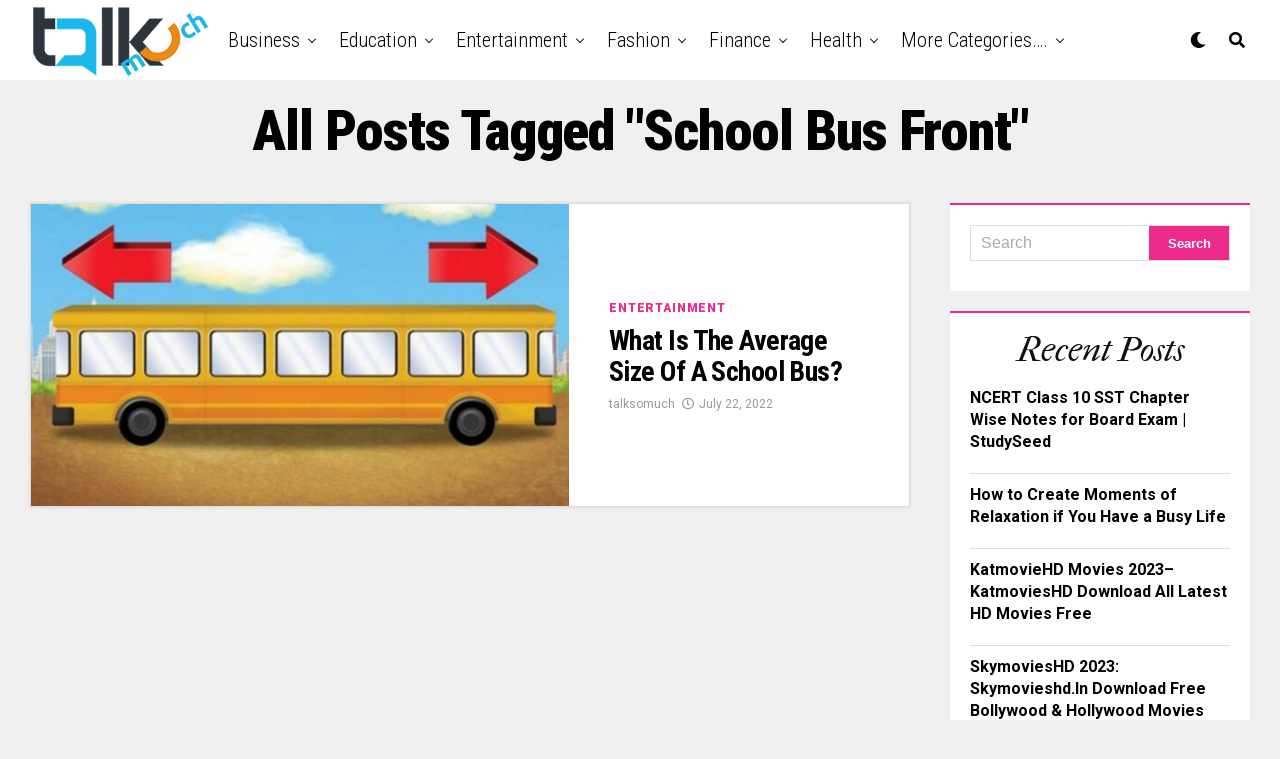

--- FILE ---
content_type: text/html; charset=UTF-8
request_url: https://www.talksomuch.com/tag/school-bus-front/
body_size: 16698
content:
<!DOCTYPE html>
<html lang="en-US" prefix="og: https://ogp.me/ns#">
<head>
	<meta name="google-adsense-account" content="ca-pub-8209967072221559">
<meta charset="UTF-8" >
<meta name="viewport" id="viewport" content="width=device-width, initial-scale=1.0, maximum-scale=1.0, minimum-scale=1.0, user-scalable=no" />

<!-- Search Engine Optimization by Rank Math PRO - https://rankmath.com/ -->
<title>school bus front Archives - Talk So Much</title>
<meta name="robots" content="follow, index, max-snippet:-1, max-video-preview:-1, max-image-preview:large"/>
<link rel="canonical" href="https://www.talksomuch.com/tag/school-bus-front/" />
<meta property="og:locale" content="en_US" />
<meta property="og:type" content="article" />
<meta property="og:title" content="school bus front Archives - Talk So Much" />
<meta property="og:url" content="https://www.talksomuch.com/tag/school-bus-front/" />
<meta property="og:site_name" content="Talk So Much" />
<meta name="twitter:card" content="summary_large_image" />
<meta name="twitter:title" content="school bus front Archives - Talk So Much" />
<meta name="twitter:label1" content="Posts" />
<meta name="twitter:data1" content="1" />
<script type="application/ld+json" class="rank-math-schema-pro">{"@context":"https://schema.org","@graph":[{"@type":"Person","@id":"https://www.talksomuch.com/#person","name":"Talk So Much"},{"@type":"WebSite","@id":"https://www.talksomuch.com/#website","url":"https://www.talksomuch.com","name":"Talk So Much","publisher":{"@id":"https://www.talksomuch.com/#person"},"inLanguage":"en-US"},{"@type":"BreadcrumbList","@id":"https://www.talksomuch.com/tag/school-bus-front/#breadcrumb","itemListElement":[{"@type":"ListItem","position":"1","item":{"@id":"https://www.talksomuch.com","name":"Home"}},{"@type":"ListItem","position":"2","item":{"@id":"https://www.talksomuch.com/tag/school-bus-front/","name":"school bus front"}}]},{"@type":"CollectionPage","@id":"https://www.talksomuch.com/tag/school-bus-front/#webpage","url":"https://www.talksomuch.com/tag/school-bus-front/","name":"school bus front Archives - Talk So Much","isPartOf":{"@id":"https://www.talksomuch.com/#website"},"inLanguage":"en-US","breadcrumb":{"@id":"https://www.talksomuch.com/tag/school-bus-front/#breadcrumb"}}]}</script>
<!-- /Rank Math WordPress SEO plugin -->

<link rel='dns-prefetch' href='//ajax.googleapis.com' />
<link rel='dns-prefetch' href='//use.fontawesome.com' />
<link rel='dns-prefetch' href='//fonts.googleapis.com' />
<link rel="alternate" type="application/rss+xml" title="Talk So Much &raquo; Feed" href="https://www.talksomuch.com/feed/" />
<link rel="alternate" type="application/rss+xml" title="Talk So Much &raquo; Comments Feed" href="https://www.talksomuch.com/comments/feed/" />
<link rel="alternate" type="application/rss+xml" title="Talk So Much &raquo; school bus front Tag Feed" href="https://www.talksomuch.com/tag/school-bus-front/feed/" />
<script type="text/javascript">
window._wpemojiSettings = {"baseUrl":"https:\/\/s.w.org\/images\/core\/emoji\/14.0.0\/72x72\/","ext":".png","svgUrl":"https:\/\/s.w.org\/images\/core\/emoji\/14.0.0\/svg\/","svgExt":".svg","source":{"concatemoji":"https:\/\/www.talksomuch.com\/wp-includes\/js\/wp-emoji-release.min.js?ver=6.2.8"}};
/*! This file is auto-generated */
!function(e,a,t){var n,r,o,i=a.createElement("canvas"),p=i.getContext&&i.getContext("2d");function s(e,t){p.clearRect(0,0,i.width,i.height),p.fillText(e,0,0);e=i.toDataURL();return p.clearRect(0,0,i.width,i.height),p.fillText(t,0,0),e===i.toDataURL()}function c(e){var t=a.createElement("script");t.src=e,t.defer=t.type="text/javascript",a.getElementsByTagName("head")[0].appendChild(t)}for(o=Array("flag","emoji"),t.supports={everything:!0,everythingExceptFlag:!0},r=0;r<o.length;r++)t.supports[o[r]]=function(e){if(p&&p.fillText)switch(p.textBaseline="top",p.font="600 32px Arial",e){case"flag":return s("\ud83c\udff3\ufe0f\u200d\u26a7\ufe0f","\ud83c\udff3\ufe0f\u200b\u26a7\ufe0f")?!1:!s("\ud83c\uddfa\ud83c\uddf3","\ud83c\uddfa\u200b\ud83c\uddf3")&&!s("\ud83c\udff4\udb40\udc67\udb40\udc62\udb40\udc65\udb40\udc6e\udb40\udc67\udb40\udc7f","\ud83c\udff4\u200b\udb40\udc67\u200b\udb40\udc62\u200b\udb40\udc65\u200b\udb40\udc6e\u200b\udb40\udc67\u200b\udb40\udc7f");case"emoji":return!s("\ud83e\udef1\ud83c\udffb\u200d\ud83e\udef2\ud83c\udfff","\ud83e\udef1\ud83c\udffb\u200b\ud83e\udef2\ud83c\udfff")}return!1}(o[r]),t.supports.everything=t.supports.everything&&t.supports[o[r]],"flag"!==o[r]&&(t.supports.everythingExceptFlag=t.supports.everythingExceptFlag&&t.supports[o[r]]);t.supports.everythingExceptFlag=t.supports.everythingExceptFlag&&!t.supports.flag,t.DOMReady=!1,t.readyCallback=function(){t.DOMReady=!0},t.supports.everything||(n=function(){t.readyCallback()},a.addEventListener?(a.addEventListener("DOMContentLoaded",n,!1),e.addEventListener("load",n,!1)):(e.attachEvent("onload",n),a.attachEvent("onreadystatechange",function(){"complete"===a.readyState&&t.readyCallback()})),(e=t.source||{}).concatemoji?c(e.concatemoji):e.wpemoji&&e.twemoji&&(c(e.twemoji),c(e.wpemoji)))}(window,document,window._wpemojiSettings);
</script>
<style type="text/css">
img.wp-smiley,
img.emoji {
	display: inline !important;
	border: none !important;
	box-shadow: none !important;
	height: 1em !important;
	width: 1em !important;
	margin: 0 0.07em !important;
	vertical-align: -0.1em !important;
	background: none !important;
	padding: 0 !important;
}
</style>
	<link rel='stylesheet' id='wp-block-library-css' href='https://www.talksomuch.com/wp-includes/css/dist/block-library/style.min.css?ver=6.2.8' type='text/css' media='all' />
<link rel='stylesheet' id='classic-theme-styles-css' href='https://www.talksomuch.com/wp-includes/css/classic-themes.min.css?ver=6.2.8' type='text/css' media='all' />
<style id='global-styles-inline-css' type='text/css'>
body{--wp--preset--color--black: #000000;--wp--preset--color--cyan-bluish-gray: #abb8c3;--wp--preset--color--white: #ffffff;--wp--preset--color--pale-pink: #f78da7;--wp--preset--color--vivid-red: #cf2e2e;--wp--preset--color--luminous-vivid-orange: #ff6900;--wp--preset--color--luminous-vivid-amber: #fcb900;--wp--preset--color--light-green-cyan: #7bdcb5;--wp--preset--color--vivid-green-cyan: #00d084;--wp--preset--color--pale-cyan-blue: #8ed1fc;--wp--preset--color--vivid-cyan-blue: #0693e3;--wp--preset--color--vivid-purple: #9b51e0;--wp--preset--color--: #444;--wp--preset--gradient--vivid-cyan-blue-to-vivid-purple: linear-gradient(135deg,rgba(6,147,227,1) 0%,rgb(155,81,224) 100%);--wp--preset--gradient--light-green-cyan-to-vivid-green-cyan: linear-gradient(135deg,rgb(122,220,180) 0%,rgb(0,208,130) 100%);--wp--preset--gradient--luminous-vivid-amber-to-luminous-vivid-orange: linear-gradient(135deg,rgba(252,185,0,1) 0%,rgba(255,105,0,1) 100%);--wp--preset--gradient--luminous-vivid-orange-to-vivid-red: linear-gradient(135deg,rgba(255,105,0,1) 0%,rgb(207,46,46) 100%);--wp--preset--gradient--very-light-gray-to-cyan-bluish-gray: linear-gradient(135deg,rgb(238,238,238) 0%,rgb(169,184,195) 100%);--wp--preset--gradient--cool-to-warm-spectrum: linear-gradient(135deg,rgb(74,234,220) 0%,rgb(151,120,209) 20%,rgb(207,42,186) 40%,rgb(238,44,130) 60%,rgb(251,105,98) 80%,rgb(254,248,76) 100%);--wp--preset--gradient--blush-light-purple: linear-gradient(135deg,rgb(255,206,236) 0%,rgb(152,150,240) 100%);--wp--preset--gradient--blush-bordeaux: linear-gradient(135deg,rgb(254,205,165) 0%,rgb(254,45,45) 50%,rgb(107,0,62) 100%);--wp--preset--gradient--luminous-dusk: linear-gradient(135deg,rgb(255,203,112) 0%,rgb(199,81,192) 50%,rgb(65,88,208) 100%);--wp--preset--gradient--pale-ocean: linear-gradient(135deg,rgb(255,245,203) 0%,rgb(182,227,212) 50%,rgb(51,167,181) 100%);--wp--preset--gradient--electric-grass: linear-gradient(135deg,rgb(202,248,128) 0%,rgb(113,206,126) 100%);--wp--preset--gradient--midnight: linear-gradient(135deg,rgb(2,3,129) 0%,rgb(40,116,252) 100%);--wp--preset--duotone--dark-grayscale: url('#wp-duotone-dark-grayscale');--wp--preset--duotone--grayscale: url('#wp-duotone-grayscale');--wp--preset--duotone--purple-yellow: url('#wp-duotone-purple-yellow');--wp--preset--duotone--blue-red: url('#wp-duotone-blue-red');--wp--preset--duotone--midnight: url('#wp-duotone-midnight');--wp--preset--duotone--magenta-yellow: url('#wp-duotone-magenta-yellow');--wp--preset--duotone--purple-green: url('#wp-duotone-purple-green');--wp--preset--duotone--blue-orange: url('#wp-duotone-blue-orange');--wp--preset--font-size--small: 13px;--wp--preset--font-size--medium: 20px;--wp--preset--font-size--large: 36px;--wp--preset--font-size--x-large: 42px;--wp--preset--spacing--20: 0.44rem;--wp--preset--spacing--30: 0.67rem;--wp--preset--spacing--40: 1rem;--wp--preset--spacing--50: 1.5rem;--wp--preset--spacing--60: 2.25rem;--wp--preset--spacing--70: 3.38rem;--wp--preset--spacing--80: 5.06rem;--wp--preset--shadow--natural: 6px 6px 9px rgba(0, 0, 0, 0.2);--wp--preset--shadow--deep: 12px 12px 50px rgba(0, 0, 0, 0.4);--wp--preset--shadow--sharp: 6px 6px 0px rgba(0, 0, 0, 0.2);--wp--preset--shadow--outlined: 6px 6px 0px -3px rgba(255, 255, 255, 1), 6px 6px rgba(0, 0, 0, 1);--wp--preset--shadow--crisp: 6px 6px 0px rgba(0, 0, 0, 1);}:where(.is-layout-flex){gap: 0.5em;}body .is-layout-flow > .alignleft{float: left;margin-inline-start: 0;margin-inline-end: 2em;}body .is-layout-flow > .alignright{float: right;margin-inline-start: 2em;margin-inline-end: 0;}body .is-layout-flow > .aligncenter{margin-left: auto !important;margin-right: auto !important;}body .is-layout-constrained > .alignleft{float: left;margin-inline-start: 0;margin-inline-end: 2em;}body .is-layout-constrained > .alignright{float: right;margin-inline-start: 2em;margin-inline-end: 0;}body .is-layout-constrained > .aligncenter{margin-left: auto !important;margin-right: auto !important;}body .is-layout-constrained > :where(:not(.alignleft):not(.alignright):not(.alignfull)){max-width: var(--wp--style--global--content-size);margin-left: auto !important;margin-right: auto !important;}body .is-layout-constrained > .alignwide{max-width: var(--wp--style--global--wide-size);}body .is-layout-flex{display: flex;}body .is-layout-flex{flex-wrap: wrap;align-items: center;}body .is-layout-flex > *{margin: 0;}:where(.wp-block-columns.is-layout-flex){gap: 2em;}.has-black-color{color: var(--wp--preset--color--black) !important;}.has-cyan-bluish-gray-color{color: var(--wp--preset--color--cyan-bluish-gray) !important;}.has-white-color{color: var(--wp--preset--color--white) !important;}.has-pale-pink-color{color: var(--wp--preset--color--pale-pink) !important;}.has-vivid-red-color{color: var(--wp--preset--color--vivid-red) !important;}.has-luminous-vivid-orange-color{color: var(--wp--preset--color--luminous-vivid-orange) !important;}.has-luminous-vivid-amber-color{color: var(--wp--preset--color--luminous-vivid-amber) !important;}.has-light-green-cyan-color{color: var(--wp--preset--color--light-green-cyan) !important;}.has-vivid-green-cyan-color{color: var(--wp--preset--color--vivid-green-cyan) !important;}.has-pale-cyan-blue-color{color: var(--wp--preset--color--pale-cyan-blue) !important;}.has-vivid-cyan-blue-color{color: var(--wp--preset--color--vivid-cyan-blue) !important;}.has-vivid-purple-color{color: var(--wp--preset--color--vivid-purple) !important;}.has-black-background-color{background-color: var(--wp--preset--color--black) !important;}.has-cyan-bluish-gray-background-color{background-color: var(--wp--preset--color--cyan-bluish-gray) !important;}.has-white-background-color{background-color: var(--wp--preset--color--white) !important;}.has-pale-pink-background-color{background-color: var(--wp--preset--color--pale-pink) !important;}.has-vivid-red-background-color{background-color: var(--wp--preset--color--vivid-red) !important;}.has-luminous-vivid-orange-background-color{background-color: var(--wp--preset--color--luminous-vivid-orange) !important;}.has-luminous-vivid-amber-background-color{background-color: var(--wp--preset--color--luminous-vivid-amber) !important;}.has-light-green-cyan-background-color{background-color: var(--wp--preset--color--light-green-cyan) !important;}.has-vivid-green-cyan-background-color{background-color: var(--wp--preset--color--vivid-green-cyan) !important;}.has-pale-cyan-blue-background-color{background-color: var(--wp--preset--color--pale-cyan-blue) !important;}.has-vivid-cyan-blue-background-color{background-color: var(--wp--preset--color--vivid-cyan-blue) !important;}.has-vivid-purple-background-color{background-color: var(--wp--preset--color--vivid-purple) !important;}.has-black-border-color{border-color: var(--wp--preset--color--black) !important;}.has-cyan-bluish-gray-border-color{border-color: var(--wp--preset--color--cyan-bluish-gray) !important;}.has-white-border-color{border-color: var(--wp--preset--color--white) !important;}.has-pale-pink-border-color{border-color: var(--wp--preset--color--pale-pink) !important;}.has-vivid-red-border-color{border-color: var(--wp--preset--color--vivid-red) !important;}.has-luminous-vivid-orange-border-color{border-color: var(--wp--preset--color--luminous-vivid-orange) !important;}.has-luminous-vivid-amber-border-color{border-color: var(--wp--preset--color--luminous-vivid-amber) !important;}.has-light-green-cyan-border-color{border-color: var(--wp--preset--color--light-green-cyan) !important;}.has-vivid-green-cyan-border-color{border-color: var(--wp--preset--color--vivid-green-cyan) !important;}.has-pale-cyan-blue-border-color{border-color: var(--wp--preset--color--pale-cyan-blue) !important;}.has-vivid-cyan-blue-border-color{border-color: var(--wp--preset--color--vivid-cyan-blue) !important;}.has-vivid-purple-border-color{border-color: var(--wp--preset--color--vivid-purple) !important;}.has-vivid-cyan-blue-to-vivid-purple-gradient-background{background: var(--wp--preset--gradient--vivid-cyan-blue-to-vivid-purple) !important;}.has-light-green-cyan-to-vivid-green-cyan-gradient-background{background: var(--wp--preset--gradient--light-green-cyan-to-vivid-green-cyan) !important;}.has-luminous-vivid-amber-to-luminous-vivid-orange-gradient-background{background: var(--wp--preset--gradient--luminous-vivid-amber-to-luminous-vivid-orange) !important;}.has-luminous-vivid-orange-to-vivid-red-gradient-background{background: var(--wp--preset--gradient--luminous-vivid-orange-to-vivid-red) !important;}.has-very-light-gray-to-cyan-bluish-gray-gradient-background{background: var(--wp--preset--gradient--very-light-gray-to-cyan-bluish-gray) !important;}.has-cool-to-warm-spectrum-gradient-background{background: var(--wp--preset--gradient--cool-to-warm-spectrum) !important;}.has-blush-light-purple-gradient-background{background: var(--wp--preset--gradient--blush-light-purple) !important;}.has-blush-bordeaux-gradient-background{background: var(--wp--preset--gradient--blush-bordeaux) !important;}.has-luminous-dusk-gradient-background{background: var(--wp--preset--gradient--luminous-dusk) !important;}.has-pale-ocean-gradient-background{background: var(--wp--preset--gradient--pale-ocean) !important;}.has-electric-grass-gradient-background{background: var(--wp--preset--gradient--electric-grass) !important;}.has-midnight-gradient-background{background: var(--wp--preset--gradient--midnight) !important;}.has-small-font-size{font-size: var(--wp--preset--font-size--small) !important;}.has-medium-font-size{font-size: var(--wp--preset--font-size--medium) !important;}.has-large-font-size{font-size: var(--wp--preset--font-size--large) !important;}.has-x-large-font-size{font-size: var(--wp--preset--font-size--x-large) !important;}
.wp-block-navigation a:where(:not(.wp-element-button)){color: inherit;}
:where(.wp-block-columns.is-layout-flex){gap: 2em;}
.wp-block-pullquote{font-size: 1.5em;line-height: 1.6;}
</style>
<link rel='stylesheet' id='ql-jquery-ui-css' href='//ajax.googleapis.com/ajax/libs/jqueryui/1.12.1/themes/smoothness/jquery-ui.css?ver=6.2.8' type='text/css' media='all' />
<link rel='stylesheet' id='ez-toc-css' href='https://www.talksomuch.com/wp-content/plugins/easy-table-of-contents/assets/css/screen.min.css?ver=2.0.50' type='text/css' media='all' />
<style id='ez-toc-inline-css' type='text/css'>
div#ez-toc-container p.ez-toc-title {font-size: 120%;}div#ez-toc-container p.ez-toc-title {font-weight: 500;}div#ez-toc-container ul li {font-size: 95%;}div#ez-toc-container nav ul ul li ul li {font-size: %!important;}
.ez-toc-container-direction {direction: ltr;}.ez-toc-counter ul{counter-reset: item ;}.ez-toc-counter nav ul li a::before {content: counters(item, ".", decimal) ". ";display: inline-block;counter-increment: item;flex-grow: 0;flex-shrink: 0;margin-right: .2em; float: left;}.ez-toc-widget-direction {direction: ltr;}.ez-toc-widget-container ul{counter-reset: item ;}.ez-toc-widget-container nav ul li a::before {content: counters(item, ".", decimal) ". ";display: inline-block;counter-increment: item;flex-grow: 0;flex-shrink: 0;margin-right: .2em; float: left;}
</style>
<link rel='stylesheet' id='reviewer-photoswipe-css' href='https://www.talksomuch.com/wp-content/plugins/reviewer/public/assets/css/photoswipe.css?ver=3.14.2' type='text/css' media='all' />
<link rel='stylesheet' id='dashicons-css' href='https://www.talksomuch.com/wp-includes/css/dashicons.min.css?ver=6.2.8' type='text/css' media='all' />
<link rel='stylesheet' id='reviewer-public-css' href='https://www.talksomuch.com/wp-content/plugins/reviewer/public/assets/css/reviewer-public.css?ver=3.14.2' type='text/css' media='all' />
<link rel='stylesheet' id='zox-custom-style-css' href='https://www.talksomuch.com/wp-content/themes/zoxpress/style.css?ver=6.2.8' type='text/css' media='all' />
<style id='zox-custom-style-inline-css' type='text/css'>


	a,
	a:visited,
	a:hover h2.zox-s-title1,
	a:hover h2.zox-s-title1-feat,
	a:hover h2.zox-s-title2,
	a:hover h2.zox-s-title3,
	.zox-post-body p a,
	h3.zox-post-cat a,
	.sp-template a,
	.sp-data-table a,
	span.zox-author-name a,
	a:hover h2.zox-authors-latest,
	span.zox-authors-name a:hover {
		color: #ec2b8c;
	}

	.zox-s8 a:hover h2.zox-s-title1,
	.zox-s8 a:hover h2.zox-s-title1-feat,
	.zox-s8 a:hover h2.zox-s-title2,
	.zox-s8 a:hover h2.zox-s-title3 {
		box-shadow: 15px 0 0 #fff, -10px 0 0 #fff;
		color: #ec2b8c;
	}

	.woocommerce-message:before,
	.woocommerce-info:before,
	.woocommerce-message:before,
	.woocommerce .star-rating span:before,
	span.zox-s-cat,
	h3.zox-post-cat a,
	.zox-s6 span.zox-s-cat,
	.zox-s8 span.zox-s-cat,
	.zox-widget-side-trend-wrap .zox-art-text:before {
		color: #ec2b8c;
	}

	.zox-widget-bgp,
	.zox-widget-bgp.zox-widget-txtw .zox-art-wrap,
	.zox-widget-bgp.zox-widget-txtw .zox-widget-featl-sub .zox-art-wrap,
	.zox-s4 .zox-widget-bgp span.zox-s-cat,
	.woocommerce span.onsale,
	.zox-s7 .zox-byline-wrap:before,
	.zox-s3 span.zox-s-cat,
	.zox-o1 span.zox-s-cat,
	.zox-s3 .zox-widget-side-trend-wrap .zox-art-text:before,
	.sp-table-caption,
	#zox-search-form #zox-search-submit,
	#zox-search-form2 #zox-search-submit2,
	.pagination .current,
	.pagination a:hover,
	.zox-o6 span.zox-s-cat {
		background: #ec2b8c;
	}

	.woocommerce .widget_price_filter .ui-slider .ui-slider-handle,
	.woocommerce #respond input#submit.alt,
	.woocommerce a.button.alt,
	.woocommerce button.button.alt,
	.woocommerce input.button.alt,
	.woocommerce #respond input#submit.alt:hover,
	.woocommerce a.button.alt:hover,
	.woocommerce button.button.alt:hover,
	.woocommerce input.button.alt:hover {
		background-color: #ec2b8c;
	}

	.woocommerce-error,
	.woocommerce-info,
	.woocommerce-message {
		border-top-color: #ec2b8c;
	}

	.zox-feat-ent1-left,
	.zox-ent1 .zox-side-widget {
		border-top: 2px solid #ec2b8c;
	}

	.zox-feat-ent3-main-wrap h2.zox-s-title2 {
		background-color: #ec2b8c;
		box-shadow: 15px 0 0 #ec2b8c, -10px 0 0 #ec2b8c;
	}

	.zox-widget-side-trend-wrap .zox-art-text:before,
	.pagination .current,
	.pagination a:hover {
		border: 1px solid #ec2b8c;
	}

	.zox-post-type {
		border: 3px solid #ec2b8c;
	}
	.zox-widget-featl-sub .zox-post-type {
		border: 2px solid #ec2b8c;
	}

	.zox-o3 h3.zox-s-cat {
		background: #ec2b8c;
	}

	.zox-widget-bgs,
	.zox-widget-bgs.zox-widget-txtw .zox-art-wrap,
	.zox-widget-bgs.zox-widget-txtw .zox-widget-featl-sub .zox-art-wrap,
	.zox-s4 .zox-widget-bgp span.zox-s-cat {
		background: #ec2b8c;
	}

	#zox-top-head-wrap {
		background: #000000;
	}

	span.zox-top-soc-but,
	.zox-top-nav-menu ul li a,
	span.zox-woo-cart-icon {
		color: #cccccc;
	}

	span.zox-woo-cart-num {
		background: #cccccc;
	}

	.zox-top-nav-menu ul li:hover a {
		color: #ed1c24;
	}

	#zox-top-head-wrap,
	#zox-top-head,
	#zox-top-head-left,
	#zox-top-head-mid,
	#zox-top-head-right,
	.zox-top-nav-menu ul {
		height: 40px;
	}

	#zox-top-head-mid img {
		max-height: calc(40px - 20px);
	}

	.zox-top-nav-menu ul li a {
		font-size: 16px;
	}

	#zox-bot-head-wrap,
	#zox-bot-head-wrap.zox-trans-bot.zox-fix-up,
	#zox-fly-wrap,
	#zox-bot-head-wrap.zox-trans-bot:hover {
		background-color: #ffffff;
	}

	.zox-nav-menu ul li a,
	span.zox-nav-search-but,
	span.zox-night,
	.zox-trans-bot.zox-fix-up .zox-nav-menu ul li a,
	.zox-trans-bot.zox-fix-up span.zox-nav-search-but,
	nav.zox-fly-nav-menu ul li a,
	span.zox-fly-soc-head,
	ul.zox-fly-soc-list li a {
		color: #000000;
	}

	.zox-nav-menu ul li.menu-item-has-children a:after,
	.zox-nav-menu ul li.zox-mega-drop a:after {
		border-right: 1px solid #000000;
		border-bottom: 1px solid #000000;
	}

	.zox-fly-but-wrap span,
	.zox-trans-bot.zox-fix-up .zox-fly-but-wrap span,
	.zox-fly-but-wrap span {
		background: #000000;
	}

	.zox-nav-menu ul li:hover a,
	span.zox-nav-search-but:hover,
	span.zox-night:hover {
		color: #ed1c24;
	}

	.zox-fly-but-wrap:hover span {
		background: #ed1c24;
	}

	span.zox-widget-main-title {
		color: #111;
	}

	#zox-foot-wrap {
		background: #fff;
	}

	#zox-foot-wrap p {
		color: #aaa;
	}

	#zox-foot-wrap a {
		color: #aaa;
	}

	ul.zox-foot-soc-list li a {
		border: 1px solid #aaa;
	}

	span.zox-widget-side-title {
		color: #111;
	}

	span.zox-post-main-title {
		color: #111;
	}

	.zox-top-nav-menu ul li a {
		padding-top: calc((40px - 16px) / 2);
		padding-bottom: calc((40px - 16px) / 2);
	}

	#zox-bot-head-wrap,
	.zox-bot-head-menu,
	#zox-bot-head,
	#zox-bot-head-left,
	#zox-bot-head-right,
	#zox-bot-head-mid,
	.zox-bot-head-logo,
	.zox-bot-head-logo-main,
	.zox-nav-menu,
	.zox-nav-menu ul {
		height: 80px;
	}

	.zox-nav-menu ul li ul.sub-menu,
	.zox-nav-menu ul li.menu-item-object-category .zox-mega-dropdown {
		top: 80px;
	}

	.zox-nav-menu ul li a {
		font-size: 20px;
	}

	.zox-nav-menu ul li a {
		padding-top: calc((80px - 20px) / 2);
		padding-bottom: calc((80px - 20px) / 2);
	}

	.zox-fix-up {
		top: -80px;
		-webkit-transform: translate3d(0,-80px,0) !important;
	   	   -moz-transform: translate3d(0,-80px,0) !important;
	    	-ms-transform: translate3d(0,-80px,0) !important;
	     	 -o-transform: translate3d(0,-80px,0) !important;
				transform: translate3d(0,-80px,0) !important;
	}

	.zox-fix {
		top: -80px;
		-webkit-transform: translate3d(0,80px,0) !important;
	   	   -moz-transform: translate3d(0,80px,0) !important;
	    	-ms-transform: translate3d(0,80px,0) !important;
	     	 -o-transform: translate3d(0,80px,0) !important;
				transform: translate3d(0,80px,0) !important;
	}

	.zox-fix-up .zox-nav-menu ul li a {
		padding-top: calc((60px - 20px) / 2);
		padding-bottom: calc((60px - 20px) / 2);
	}

	.zox-feat-ent1-grid,
	.zox-feat-ent2-bot,
	.zox-feat-net1-grid {
		grid-template-columns: auto 300px;
	}

	body,
	span.zox-s-cat,
	span.zox-ad-label,
	span.zox-post-excerpt p,
	.woocommerce ul.product_list_widget li a,
	.woocommerce ul.product_list_widget span.product-title,
	.woocommerce #reviews #comments ol.commentlist li .comment-text p.meta,
	.woocommerce div.product p.price,
	.woocommerce div.product p.price ins,
	.woocommerce div.product p.price del,
	.woocommerce ul.products li.product .price del,
	.woocommerce ul.products li.product .price ins,
	.woocommerce ul.products li.product .price,
	.woocommerce #respond input#submit,
	.woocommerce a.button,
	.woocommerce button.button,
	.woocommerce input.button,
	.woocommerce .widget_price_filter .price_slider_amount .button,
	.woocommerce span.onsale,
	.woocommerce-review-link,
	#woo-content p.woocommerce-result-count,
	.woocommerce div.product .woocommerce-tabs ul.tabs li a,
	.woocommerce .woocommerce-breadcrumb,
	.woocommerce #respond input#submit.alt,
	.woocommerce a.button.alt,
	.woocommerce button.button.alt,
	.woocommerce input.button.alt {
		font-family: 'Roboto', sans-serif;
		font-weight: 400;
		text-transform: None;
	}

	#zox-woo-side-wrap span.zox-widget-side-title,
	span.zox-authors-name a,
	h1.zox-author-top-head {
		font-family: 'Roboto', sans-serif;
	}

	p.zox-s-graph,
	.zox-post-body p,
	.zox-post-body blockquote p,
	#woo-content p,
	#zox-404 p,
	.zox-post-body ul li,
	.zox-post-body ol li {
		font-family: 'Roboto', sans-serif;
		font-weight: 400;
		text-transform: None;
	}

	.zox-nav-menu ul li a,
	.zox-top-nav-menu ul li a,
	nav.zox-fly-nav-menu ul li a {
		font-family: 'Roboto Condensed', sans-serif;
		font-weight: 300;
		text-transform: Capitalize;
	}

	.zox-nav-menu ul li ul.zox-mega-list li a,
	.zox-nav-menu ul li ul.zox-mega-list li a p {
		font-family: 'Roboto Condensed', sans-serif;
	}

	h2.zox-s-title1,
	h2.zox-s-title1-feat,
	.woocommerce div.product .product_title,
	.woocommerce .related h2,
	#woo-content .summary p.price,
	.woocommerce div.product .woocommerce-tabs .panel h2,
	#zox-404 h1,
	h1.zox-post-title,
	.zox-widget-side-trend-wrap .zox-art-text:before {
		font-family: 'Roboto Condensed', sans-serif;
		font-weight: 700;
		text-transform: Capitalize;
	}

	span.zox-widget-main-title {
		font-family: 'IM Fell French Canon', sans-serif;
		font-weight: 400;
		text-transform: Capitalize;
	}

	span.zox-widget-side-title {
		font-family: 'IM Fell French Canon', sans-serif;
		font-weight: 400;
		text-transform: Capitalize;
	}

	span.zox-post-main-title {
		font-family: 'Roboto', sans-serif;
		font-weight: 900;
		text-transform: Capitalize;
	}

	h2.zox-s-title2,
	h2.zox-s-title3,
	span.zox-woo-cart-num,
	p.zox-search-p,
	.alp-related-posts .current .post-title,
	.alp-related-posts-wrapper .alp-related-post .post-title,
	.zox-widget-txtw span.zox-widget-main-title {
		font-family: 'Roboto Condensed', sans-serif;
		font-weight: 700;
		text-transform: Capitalize;
	}

	.zox-post-width {
		margin: 0 auto;
		max-width: calc(1240px + 60px);
	}


	

		body,
		.zox-post-body blockquote p {
			font-family: 'Roboto', sans-serif;
			font-weight: 400;
			text-transform: none;
		}
		body,
		body.custom-background {
			background-color: #f0f0f0 !important;
		}
		.woocommerce-message:before,
		.woocommerce-info:before,
		.woocommerce-message:before,
		.woocommerce .star-rating span:before,
		span.zox-s-cat, h3.zox-post-cat a,
		.zox-s6 span.zox-s-cat,
		.zox-s8 span.zox-s-cat,
		.zox-widget-side-trend-wrap .zox-art-text:before {
			color: #ec2b8c;
		}
		.zox-o6 span.zox-s-cat {
			background: #ec2b8c;
		}
		.zox-fix-up .zox-nav-menu ul li a {
			padding-top: 20px;
			padding-bottom: 20px;
		}
		.zox-nav-menu ul li a {
			color: #000;
			font-family: 'Roboto Condensed', sans-serif;
			font-size: 20px;
			font-weight: 300;
			padding: 30px 10px;
			text-transform: capitalize;
		}
		nav.zox-fly-nav-menu ul li a,
		nav.zox-fly-nav-menu ul li.menu-item-has-children:after,
		span.zox-fly-soc-head,
		ul.zox-fly-soc-list li a {
			color: #000;
		}
		.zox-nav-menu ul li ul.zox-mega-list li a,
		.zox-nav-menu ul li ul.zox-mega-list li a p {
			font-family: 'Roboto Condensed', sans-serif;
			font-weight: 600;
			text-transform: capitalize;
		}
		span.zox-s-cat {
			font-family: 'Roboto', sans-serif;
			font-weight: 700;
			text-transform: uppercase;
		}
		h2.zox-s-title2,
		.zox-widget-side-trend-wrap .zox-art-text:before,
		.alp-related-posts .current .post-title,
		.alp-related-posts-wrapper .alp-related-post .post-title,
		.zox-widget-txtw span.zox-widget-main-title {
			font-family: 'Roboto Condensed', sans-serif;
			font-weight: 700;
			text-transform: capitalize;
		}
		h2.zox-s-title1,
		h2.zox-s-title1-feat,
		h1.zox-post-title {
			font-family: 'Roboto Condensed', sans-serif;
			font-weight: 900;
			text-transform: capitalize;
		}
		.zox-widget-flex1-wrap p.zox-s-graph,
		#zox-main-blog-wrap p.zox-s-graph {
			display: none;
		}
		.zox-feat-ent1-left {
			border-top: 2px solid #ec2b8c;
		}
		.zox-post-width {
			max-width: 1320px;
		}
			

		.zox-head-width {
			margin: 0 auto;
			max-width: 1320px;
		}
			

		.zox-body-width,
		.zox-title-width,
		.zox-widget-feat-wrap.zox-o1 .zox-art-text-cont,
		.zox-widget-feat-wrap.zox-o4 .zox-art-text-cont,
		.zox-widget-feat-main.zox-o1 .zox-art-text-cont,
		.zox-widget-feat-main.zox-o4 .zox-art-text-cont {
			margin: 0 auto;
			max-width: 1320px;
		}
			

		@media screen and (max-width: 1023px) {
			#zox-bot-head-left {
				display: grid;
			}
			#zox-bot-head {
				grid-template-columns: 60px auto 60px;
			}
		}
			

			.zox-fix-up {
				-webkit-box-shadow: 0 0.5rem 1rem 0 rgba(21,21,30,0.08);
				   -moz-box-shadow: 0 0.5rem 1rem 0 rgba(21,21,30,0.08);
				    -ms-box-shadow: 0 0.5rem 1rem 0 rgba(21,21,30,0.08);
				     -o-box-shadow: 0 0.5rem 1rem 0 rgba(21,21,30,0.08);
						box-shadow: 0 0.5rem 1rem 0 rgba(21,21,30,0.08);
			}
				

	.zox-nav-links {
		display: none;
		}
		

		.zox-feat-ent1-grid,
		.zox-feat-net1-grid {
			grid-template-columns: calc(100% - 320px) 300px;
			}
		.zox-post-main-wrap {
			grid-template-columns: calc(100% - 340px) 300px;
		}
		#zox-home-body-wrap {
			grid-template-columns: calc(100% - 340px) 300px;
			}
			

			.zox-post-body p a {
				box-shadow: inset 0 -1px 0 0 #fff, inset 0 -2px 0 0 #ec2b8c;
				color: #000;
			}
			.zox-post-body p a:hover {
				color: #ec2b8c;
			}
			

		span.zox-widget-main-title {
			font-size: 3rem;
			font-style: italic;
		}
		@media screen and (max-width: 599px) {
			span.zox-widget-main-title {
				font-size: 2.125rem;
			}
		}
		

		span.zox-widget-side-title {
			font-size: 2.125rem;
			font-style: italic;
		}
		#zox-side-wrap .zox-widget-side-head a.rsswidget {
			font-weight: 400;
		}
			

		h4.zox-post-main-title {
			text-align: left;
		}
		span.zox-post-main-title {
			color: #000;
			font-family: 'Roboto', sans-serif;
			font-size: 1.5rem;
			font-weight: 800;
			text-transform: capitalize;
		}
		

		#zox-lead-top-wrap {
			position: relative;
			height: 0;
		}
		#zox-lead-top-in {
			clip: rect(0,auto,auto,0);
			overflow: hidden;
			position: absolute;
				left: 0;
				top: 0;
			z-index: 1;
			zoom: 1;
			width: 100%;
			height: 100%;
		}
		#zox-lead-top {
			position: fixed;
				top: 0;
				left: 0;
		}
		


				
</style>
<link rel='stylesheet' id='zox-reset-css' href='https://www.talksomuch.com/wp-content/themes/zoxpress/css/reset.css?ver=6.2.8' type='text/css' media='all' />
<link rel='stylesheet' id='fontawesome-css' href='https://use.fontawesome.com/releases/v5.12.1/css/all.css?ver=6.2.8' type='text/css' media='all' />
<link crossorigin="anonymous" rel='stylesheet' id='zox-fonts-css' href='//fonts.googleapis.com/css?family=Heebo%3A300%2C400%2C500%2C700%2C800%2C900%7CAlegreya%3A400%2C500%2C700%2C800%2C900%7CJosefin+Sans%3A300%2C400%2C600%2C700%7CLibre+Franklin%3A300%2C400%2C500%2C600%2C700%2C800%2C900%7CFrank+Ruhl+Libre%3A300%2C400%2C500%2C700%2C900%7CNunito+Sans%3A300%2C400%2C600%2C700%2C800%2C900%7CMontserrat%3A300%2C400%2C500%2C600%2C700%2C800%2C900%7CAnton%3A400%7CNoto+Serif%3A400%2C700%7CNunito%3A300%2C400%2C600%2C700%2C800%2C900%7CRajdhani%3A300%2C400%2C500%2C600%2C700%7CTitillium+Web%3A300%2C400%2C600%2C700%2C900%7CPT+Serif%3A400%2C400i%2C700%2C700i%7CAmiri%3A400%2C400i%2C700%2C700i%7COswald%3A300%2C400%2C500%2C600%2C700%7CRoboto+Mono%3A400%2C700%7CBarlow+Semi+Condensed%3A700%2C800%2C900%7CPoppins%3A300%2C400%2C500%2C600%2C700%2C800%2C900%7CRoboto+Condensed%3A300%2C400%2C700%7CRoboto%3A300%2C400%2C500%2C700%2C900%7CPT+Serif%3A400%2C700%7COpen+Sans+Condensed%3A300%2C700%7COpen+Sans%3A700%7CSource+Serif+Pro%3A400%2C600%2C700%7CIM+Fell+French+Canon%3A400%2C400i%7CRoboto%3A100%2C100i%2C200%2C+200i%2C300%2C300i%2C400%2C400i%2C500%2C500i%2C600%2C600i%2C700%2C700i%2C800%2C800i%2C900%2C900i%7CRoboto%3A100%2C100i%2C200%2C+200i%2C300%2C300i%2C400%2C400i%2C500%2C500i%2C600%2C600i%2C700%2C700i%2C800%2C800i%2C900%2C900i%7CRoboto+Condensed%3A100%2C100i%2C200%2C+200i%2C300%2C300i%2C400%2C400i%2C500%2C500i%2C600%2C600i%2C700%2C700i%2C800%2C800i%2C900%2C900i%7CRoboto+Condensed%3A100%2C100i%2C200%2C+200i%2C300%2C300i%2C400%2C400i%2C500%2C500i%2C600%2C600i%2C700%2C700i%2C800%2C800i%2C900%2C900i%7CRoboto+Condensed%3A100%2C100i%2C200%2C+200i%2C300%2C300i%2C400%2C400i%2C500%2C500i%2C600%2C600i%2C700%2C700i%2C800%2C800i%2C900%2C900i%7CIM+Fell+French+Canon%3A100%2C100i%2C200%2C+200i%2C300%2C300i%2C400%2C400i%2C500%2C500i%2C600%2C600i%2C700%2C700i%2C800%2C800i%2C900%2C900i%7CIM+Fell+French+Canon%3A100%2C100i%2C200%2C+200i%2C300%2C300i%2C400%2C400i%2C500%2C500i%2C600%2C600i%2C700%2C700i%2C800%2C800i%2C900%2C900i%26subset%3Dlatin%2Clatin-ext%2Ccyrillic%2Ccyrillic-ext%2Cgreek-ext%2Cgreek%2Cvietnamese' type='text/css' media='all' />
<link rel='stylesheet' id='zox-media-queries-css' href='https://www.talksomuch.com/wp-content/themes/zoxpress/css/media-queries.css?ver=6.2.8' type='text/css' media='all' />
<script type='text/javascript' src='https://www.talksomuch.com/wp-includes/js/jquery/jquery.min.js?ver=3.6.4' id='jquery-core-js'></script>
<script type='text/javascript' src='https://www.talksomuch.com/wp-includes/js/jquery/jquery-migrate.min.js?ver=3.4.0' id='jquery-migrate-js'></script>
<script type='text/javascript' id='ez-toc-scroll-scriptjs-js-after'>
jQuery(document).ready(function(){document.querySelectorAll(".ez-toc-section").forEach(t=>{t.setAttribute("ez-toc-data-id","#"+decodeURI(t.getAttribute("id")))}),jQuery("a.ez-toc-link").click(function(){let t=jQuery(this).attr("href"),e=jQuery("#wpadminbar"),i=0;30>30&&(i=30),e.length&&(i+=e.height()),jQuery('[ez-toc-data-id="'+decodeURI(t)+'"]').length>0&&(i=jQuery('[ez-toc-data-id="'+decodeURI(t)+'"]').offset().top-i),jQuery("html, body").animate({scrollTop:i},500)})});
</script>
<link rel="https://api.w.org/" href="https://www.talksomuch.com/wp-json/" /><link rel="alternate" type="application/json" href="https://www.talksomuch.com/wp-json/wp/v2/tags/975" /><link rel="EditURI" type="application/rsd+xml" title="RSD" href="https://www.talksomuch.com/xmlrpc.php?rsd" />
<link rel="wlwmanifest" type="application/wlwmanifest+xml" href="https://www.talksomuch.com/wp-includes/wlwmanifest.xml" />
<meta name="generator" content="WordPress 6.2.8" />
<!-- Global site tag (gtag.js) - Google Analytics -->
<script async src="https://www.googletagmanager.com/gtag/js?id=UA-172434704-1"></script>
<script>
  window.dataLayer = window.dataLayer || [];
  function gtag(){dataLayer.push(arguments);}
  gtag('js', new Date());

  gtag('config', 'UA-172434704-1');
</script>
<script data-ad-client="ca-pub-8209967072221559" async src="https://pagead2.googlesyndication.com/pagead/js/adsbygoogle.js"></script><!-- Markup (JSON-LD) structured in schema.org ver.4.8.1 START -->
<!-- Markup (JSON-LD) structured in schema.org END -->
	<meta name="theme-color" content="#fff" />
			<meta property="og:description" content="Understand your mind" />
	<!-- There is no amphtml version available for this URL. --></head>
<body data-rsssl=1 class="archive tag tag-school-bus-front tag-975 zox-ent1 zox-s1" >
	<div id="zox-fly-wrap">
	<div id="zox-fly-menu-top" class="left relative">
		<div id="zox-fly-logo" class="left relative">
							<a href="https://www.talksomuch.com/"><img src="https://www.talksomuch.com/wp-content/uploads/2020/07/talksomuch-web.png" alt="Talk So Much" data-rjs="2" /></a>
					</div><!--zox-fly-logo-->
		<div class="zox-fly-but-wrap zox-fly-but-menu zox-fly-but-click">
			<span></span>
			<span></span>
			<span></span>
			<span></span>
		</div><!--zox-fly-but-wrap-->
	</div><!--zox-fly-menu-top-->
	<div id="zox-fly-menu-wrap">
		<nav class="zox-fly-nav-menu left relative">
			<div class="menu"><ul>
<li class="page_item page-item-7"><a href="https://www.talksomuch.com/">Home</a></li>
</ul></div>
		</nav>
	</div><!--zox-fly-menu-wrap-->
	<div id="zox-fly-soc-wrap">
		<span class="zox-fly-soc-head">Connect with us</span>
		<ul class="zox-fly-soc-list left relative">
																										</ul>
	</div><!--zox-fly-soc-wrap-->
</div><!--zox-fly-wrap-->	<div id="zox-site" class="left zoxrel">
		<div id="zox-search-wrap">
			<div class="zox-search-cont">
				<p class="zox-search-p">Hi, what are you looking for?</p>
				<div class="zox-search-box">
					<form method="get" id="zox-search-form" action="https://www.talksomuch.com/">
	<input type="text" name="s" id="zox-search-input" value="Search" onfocus='if (this.value == "Search") { this.value = ""; }' onblur='if (this.value == "Search") { this.value = ""; }' />
	<input type="submit" id="zox-search-submit" value="Search" />
</form>				</div><!--zox-search-box-->
			</div><!--zox-serach-cont-->
			<div class="zox-search-but-wrap zox-search-click">
				<span></span>
				<span></span>
			</div><!--zox-search-but-wrap-->
		</div><!--zox-search-wrap-->
				<div id="zox-site-wall" class="left zoxrel">
			<div id="zox-lead-top-wrap">
				<div id="zox-lead-top-in">
					<div id="zox-lead-top">
											</div><!--zox-lead-top-->
				</div><!--zox-lead-top-in-->
			</div><!--zox-lead-top-wrap-->
			<div id="zox-site-main" class="left zoxrel">
				<header id="zox-main-head-wrap" class="left zoxrel zox-trans-head">
																					<div id="zox-bot-head-wrap" class="left zoxrel">
	<div class="zox-head-width">
		<div id="zox-bot-head">
			<div id="zox-bot-head-left">
				<div class="zox-fly-but-wrap zoxrel zox-fly-but-click">
					<span></span>
					<span></span>
					<span></span>
					<span></span>
				</div><!--zox-fly-but-wrap-->
			</div><!--zox-bot-head-left-->
			<div id="zox-bot-head-mid" class="relative">
				<div class="zox-bot-head-logo">
					<div class="zox-bot-head-logo-main">
													<a href="https://www.talksomuch.com/"><img src="https://www.talksomuch.com/wp-content/uploads/2020/07/talksomuch-web.png" alt="Talk So Much" data-rjs="2" /></a>
											</div><!--zox-bot-head-logo-main-->
																<h2 class="zox-logo-title">Talk So Much</h2>
									</div><!--zox-bot-head-logo-->
				<div class="zox-bot-head-menu">
					<div class="zox-nav-menu">
						<div class="menu-talksomuch-header-container"><ul id="menu-talksomuch-header" class="menu"><li id="menu-item-361" class="menu-item menu-item-type-taxonomy menu-item-object-category menu-item-361 zox-mega-drop"><a href="https://www.talksomuch.com/category/business/">Business</a><div class="zox-mega-dropdown"><div class="zox-head-width"><ul class="zox-mega-list"><li><a href="https://www.talksomuch.com/guide-to-purchasing-commercial-car-insurance/"><div class="zox-mega-img"><img width="600" height="337" src="https://www.talksomuch.com/wp-content/uploads/2022/09/InsurancePremium-580x435-1-600x337.jpg" class="attachment-zox-mid-thumb size-zox-mid-thumb wp-post-image" alt="" decoding="async" loading="lazy" srcset="https://www.talksomuch.com/wp-content/uploads/2022/09/InsurancePremium-580x435-1-600x337.jpg 600w, https://www.talksomuch.com/wp-content/uploads/2022/09/InsurancePremium-580x435-1-300x168.jpg 300w, https://www.talksomuch.com/wp-content/uploads/2022/09/InsurancePremium-580x435-1-768x430.jpg 768w, https://www.talksomuch.com/wp-content/uploads/2022/09/InsurancePremium-580x435-1.jpg 770w" sizes="(max-width: 600px) 100vw, 600px" /></div><p>Guide to Purchasing Commercial Car Insurance</p></a></li><li><a href="https://www.talksomuch.com/manage-your-small-business-with-these-apps/"><div class="zox-mega-img"><img width="600" height="257" src="https://www.talksomuch.com/wp-content/uploads/2023/01/Screenshot-2023-01-09-074329-600x257.png" class="attachment-zox-mid-thumb size-zox-mid-thumb wp-post-image" alt="" decoding="async" loading="lazy" /></div><p>Manage Your Small Business with These Apps</p></a></li><li><a href="https://www.talksomuch.com/can-kids-as-young-as-10-open-a-bank-account-you-might-be-surprised/"><div class="zox-mega-img"><img width="600" height="337" src="https://www.talksomuch.com/wp-content/uploads/2022/08/piggy-bank-reuters-small-600x337.jpg" class="attachment-zox-mid-thumb size-zox-mid-thumb wp-post-image" alt="" decoding="async" loading="lazy" /></div><p>Can Kids as Young as 10 Open a Bank Account? You Might Be Surprised</p></a></li><li><a href="https://www.talksomuch.com/the-elements-of-a-home-security-system/"><div class="zox-mega-img"><img width="600" height="337" src="https://www.talksomuch.com/wp-content/uploads/2021/04/home-security-system-600x337.jpg" class="attachment-zox-mid-thumb size-zox-mid-thumb wp-post-image" alt="" decoding="async" loading="lazy" srcset="https://www.talksomuch.com/wp-content/uploads/2021/04/home-security-system-600x337.jpg 600w, https://www.talksomuch.com/wp-content/uploads/2021/04/home-security-system-1024x576.jpg 1024w" sizes="(max-width: 600px) 100vw, 600px" /></div><p>The Elements of A Home Security System</p></a></li><li><a href="https://www.talksomuch.com/marketing-strategies-for-healthcare-organizations/"><div class="zox-mega-img"><img width="600" height="337" src="https://www.talksomuch.com/wp-content/uploads/2020/11/levo-health-why-is-healthcare-marketing-important-1-1200x801-600x337.jpg" class="attachment-zox-mid-thumb size-zox-mid-thumb wp-post-image" alt="" decoding="async" loading="lazy" srcset="https://www.talksomuch.com/wp-content/uploads/2020/11/levo-health-why-is-healthcare-marketing-important-1-1200x801-600x337.jpg 600w, https://www.talksomuch.com/wp-content/uploads/2020/11/levo-health-why-is-healthcare-marketing-important-1-1200x801-1024x576.jpg 1024w" sizes="(max-width: 600px) 100vw, 600px" /></div><p>Marketing Strategies for Healthcare Organizations</p></a></li></ul></div></div></li>
<li id="menu-item-362" class="menu-item menu-item-type-taxonomy menu-item-object-category menu-item-362 zox-mega-drop"><a href="https://www.talksomuch.com/category/education/">Education</a><div class="zox-mega-dropdown"><div class="zox-head-width"><ul class="zox-mega-list"><li><a href="https://www.talksomuch.com/ncert-class-10-sst-chapter-wise-notes-for-board-exam-studyseed/"><div class="zox-mega-img"><img width="600" height="337" src="https://www.talksomuch.com/wp-content/uploads/2025/10/exams-600x337.png" class="attachment-zox-mid-thumb size-zox-mid-thumb wp-post-image" alt="NCERT Class 10 SST Chapter Wise Notes for Board Exam | StudySeed" decoding="async" loading="lazy" /></div><p>NCERT Class 10 SST Chapter Wise Notes for Board Exam | StudySeed</p></a></li><li><a href="https://www.talksomuch.com/affordability-will-be-the-key-for-edtech/"><div class="zox-mega-img"><img width="600" height="337" src="https://www.talksomuch.com/wp-content/uploads/2020/11/iStock-816391360-600x337.jpg" class="attachment-zox-mid-thumb size-zox-mid-thumb wp-post-image" alt="" decoding="async" loading="lazy" srcset="https://www.talksomuch.com/wp-content/uploads/2020/11/iStock-816391360-600x337.jpg 600w, https://www.talksomuch.com/wp-content/uploads/2020/11/iStock-816391360-1024x576.jpg 1024w" sizes="(max-width: 600px) 100vw, 600px" /></div><p>Affordability will be the Key for Edtech</p></a></li><li><a href="https://www.talksomuch.com/what-is-the-right-approach-to-using-ncert-solutions-for-class-6-maths/"><div class="zox-mega-img"><img width="600" height="337" src="https://www.talksomuch.com/wp-content/uploads/2020/11/Logo_FREENCERTSolutions-600x337.png" class="attachment-zox-mid-thumb size-zox-mid-thumb wp-post-image" alt="" decoding="async" loading="lazy" srcset="https://www.talksomuch.com/wp-content/uploads/2020/11/Logo_FREENCERTSolutions-600x337.png 600w, https://www.talksomuch.com/wp-content/uploads/2020/11/Logo_FREENCERTSolutions-1024x576.png 1024w" sizes="(max-width: 600px) 100vw, 600px" /></div><p>What is the right approach to using NCERT solutions for class 6 maths?</p></a></li><li><a href="https://www.talksomuch.com/the-advantages-of-learning-devops/"><div class="zox-mega-img"><img width="600" height="337" src="https://www.talksomuch.com/wp-content/uploads/2020/10/2648926-1-600x337.png" class="attachment-zox-mid-thumb size-zox-mid-thumb wp-post-image" alt="" decoding="async" loading="lazy" srcset="https://www.talksomuch.com/wp-content/uploads/2020/10/2648926-1-600x337.png 600w, https://www.talksomuch.com/wp-content/uploads/2020/10/2648926-1-1024x576.png 1024w" sizes="(max-width: 600px) 100vw, 600px" /></div><p>The advantages of learning DevOps!</p></a></li><li><a href="https://www.talksomuch.com/capital-budgeting-techniques-importance/"><div class="zox-mega-img"><img width="600" height="337" src="https://www.talksomuch.com/wp-content/uploads/2020/09/ea6f1fc76e3dfe5075af5a4e89088a5e-600x337.png" class="attachment-zox-mid-thumb size-zox-mid-thumb wp-post-image" alt="Capital Budgeting: Techniques &amp; Importance" decoding="async" loading="lazy" srcset="https://www.talksomuch.com/wp-content/uploads/2020/09/ea6f1fc76e3dfe5075af5a4e89088a5e-600x337.png 600w, https://www.talksomuch.com/wp-content/uploads/2020/09/ea6f1fc76e3dfe5075af5a4e89088a5e-1024x576.png 1024w" sizes="(max-width: 600px) 100vw, 600px" /></div><p>Capital Budgeting: Techniques &#038; Importance</p></a></li></ul></div></div></li>
<li id="menu-item-363" class="menu-item menu-item-type-taxonomy menu-item-object-category menu-item-363 zox-mega-drop"><a href="https://www.talksomuch.com/category/entertainment/">Entertainment</a><div class="zox-mega-dropdown"><div class="zox-head-width"><ul class="zox-mega-list"><li><a href="https://www.talksomuch.com/9xmovies/"><div class="zox-mega-img"><img width="600" height="337" src="https://www.talksomuch.com/wp-content/uploads/2020/07/9xmovies-2021-–-will-you-go-to-lockup-for-downloading-a-movie-from-this-website2-600x337.jpg" class="attachment-zox-mid-thumb size-zox-mid-thumb wp-post-image" alt="" decoding="async" loading="lazy" srcset="https://www.talksomuch.com/wp-content/uploads/2020/07/9xmovies-2021-–-will-you-go-to-lockup-for-downloading-a-movie-from-this-website2-600x337.jpg 600w, https://www.talksomuch.com/wp-content/uploads/2020/07/9xmovies-2021-–-will-you-go-to-lockup-for-downloading-a-movie-from-this-website2-300x169.jpg 300w, https://www.talksomuch.com/wp-content/uploads/2020/07/9xmovies-2021-–-will-you-go-to-lockup-for-downloading-a-movie-from-this-website2.jpg 748w" sizes="(max-width: 600px) 100vw, 600px" /></div><p>9xmovies 2023 &#8211; Best HD Bollywood Movies Download Website 9x</p></a></li><li><a href="https://www.talksomuch.com/skymovieshd/"><div class="zox-mega-img"><img width="600" height="337" src="https://www.talksomuch.com/wp-content/uploads/2020/07/SkymoviesHD-2020-1280x720-600x337.jpg" class="attachment-zox-mid-thumb size-zox-mid-thumb wp-post-image" alt="SkymoviesHD 2020" decoding="async" loading="lazy" srcset="https://www.talksomuch.com/wp-content/uploads/2020/07/SkymoviesHD-2020-1280x720-600x337.jpg 600w, https://www.talksomuch.com/wp-content/uploads/2020/07/SkymoviesHD-2020-1280x720-300x169.jpg 300w, https://www.talksomuch.com/wp-content/uploads/2020/07/SkymoviesHD-2020-1280x720-768x432.jpg 768w, https://www.talksomuch.com/wp-content/uploads/2020/07/SkymoviesHD-2020-1280x720-1024x576.jpg 1024w, https://www.talksomuch.com/wp-content/uploads/2020/07/SkymoviesHD-2020-1280x720.jpg 1280w" sizes="(max-width: 600px) 100vw, 600px" /></div><p>SkymoviesHD 2023: Skymovieshd.In Download Free Bollywood &#038; Hollywood Movies</p></a></li><li><a href="https://www.talksomuch.com/katmoviehd/"><div class="zox-mega-img"><img width="600" height="337" src="https://www.talksomuch.com/wp-content/uploads/2020/07/katmoviehd-movies-2020-download-all-latest-bollywood-tamil-telugu-hd-movies-free-600x337.jpg" class="attachment-zox-mid-thumb size-zox-mid-thumb wp-post-image" alt="KatmovieHD Movies 2020" decoding="async" loading="lazy" srcset="https://www.talksomuch.com/wp-content/uploads/2020/07/katmoviehd-movies-2020-download-all-latest-bollywood-tamil-telugu-hd-movies-free-600x337.jpg 600w, https://www.talksomuch.com/wp-content/uploads/2020/07/katmoviehd-movies-2020-download-all-latest-bollywood-tamil-telugu-hd-movies-free-300x169.jpg 300w, https://www.talksomuch.com/wp-content/uploads/2020/07/katmoviehd-movies-2020-download-all-latest-bollywood-tamil-telugu-hd-movies-free-768x432.jpg 768w, https://www.talksomuch.com/wp-content/uploads/2020/07/katmoviehd-movies-2020-download-all-latest-bollywood-tamil-telugu-hd-movies-free-1024x576.jpg 1024w, https://www.talksomuch.com/wp-content/uploads/2020/07/katmoviehd-movies-2020-download-all-latest-bollywood-tamil-telugu-hd-movies-free.jpg 1200w" sizes="(max-width: 600px) 100vw, 600px" /></div><p>KatmovieHD Movies 2023– KatmoviesHD Download All Latest HD Movies Free</p></a></li><li><a href="https://www.talksomuch.com/war-full-movie-download-in-hindi/"><div class="zox-mega-img"><img width="600" height="337" src="https://www.talksomuch.com/wp-content/uploads/2020/07/maxresdefault-2-600x337.jpg" class="attachment-zox-mid-thumb size-zox-mid-thumb wp-post-image" alt="War movie download" decoding="async" loading="lazy" srcset="https://www.talksomuch.com/wp-content/uploads/2020/07/maxresdefault-2-600x337.jpg 600w, https://www.talksomuch.com/wp-content/uploads/2020/07/maxresdefault-2-300x169.jpg 300w, https://www.talksomuch.com/wp-content/uploads/2020/07/maxresdefault-2-768x432.jpg 768w, https://www.talksomuch.com/wp-content/uploads/2020/07/maxresdefault-2-1024x576.jpg 1024w, https://www.talksomuch.com/wp-content/uploads/2020/07/maxresdefault-2.jpg 1280w" sizes="(max-width: 600px) 100vw, 600px" /></div><p>War Full Movie Download In Hindi 720p: Free Download Link For The Best Indian Movie In 2019</p></a></li><li><a href="https://www.talksomuch.com/bollywood-movie/"><div class="zox-mega-img"><img width="600" height="337" src="https://www.talksomuch.com/wp-content/uploads/2020/07/Top-10-Best-Bollywood-Movies-Download-And-Watch-Online-2019-600x337.jpg" class="attachment-zox-mid-thumb size-zox-mid-thumb wp-post-image" alt="Bollywood Movie Download" decoding="async" loading="lazy" srcset="https://www.talksomuch.com/wp-content/uploads/2020/07/Top-10-Best-Bollywood-Movies-Download-And-Watch-Online-2019-600x337.jpg 600w, https://www.talksomuch.com/wp-content/uploads/2020/07/Top-10-Best-Bollywood-Movies-Download-And-Watch-Online-2019-1024x576.jpg 1024w" sizes="(max-width: 600px) 100vw, 600px" /></div><p>Bollywood Movie Download 720p, 1080p Top Sites For Indian Film Lovers</p></a></li></ul></div></div></li>
<li id="menu-item-364" class="menu-item menu-item-type-taxonomy menu-item-object-category menu-item-364 zox-mega-drop"><a href="https://www.talksomuch.com/category/fashion/">Fashion</a><div class="zox-mega-dropdown"><div class="zox-head-width"><ul class="zox-mega-list"><li><a href="https://www.talksomuch.com/5-ways-to-make-handling-fashion-fun-for-you/"><div class="zox-mega-img"><img width="600" height="337" src="https://www.talksomuch.com/wp-content/uploads/2021/03/how-to-be-fashionable-1603743967-600x337.png" class="attachment-zox-mid-thumb size-zox-mid-thumb wp-post-image" alt="" decoding="async" loading="lazy" srcset="https://www.talksomuch.com/wp-content/uploads/2021/03/how-to-be-fashionable-1603743967-600x337.png 600w, https://www.talksomuch.com/wp-content/uploads/2021/03/how-to-be-fashionable-1603743967-1024x576.png 1024w" sizes="(max-width: 600px) 100vw, 600px" /></div><p>5 Ways To Make Handling Fashion Fun for You</p></a></li><li><a href="https://www.talksomuch.com/some-unique-characteristics-and-benefits-of-the-neelam-gemstone/"><div class="zox-mega-img"><img width="600" height="337" src="https://www.talksomuch.com/wp-content/uploads/2020/10/ten-gemstones-rarer-than-a-diamond-Paraiba-4ct-Ring-600x337.jpg" class="attachment-zox-mid-thumb size-zox-mid-thumb wp-post-image" alt="" decoding="async" loading="lazy" srcset="https://www.talksomuch.com/wp-content/uploads/2020/10/ten-gemstones-rarer-than-a-diamond-Paraiba-4ct-Ring-600x337.jpg 600w, https://www.talksomuch.com/wp-content/uploads/2020/10/ten-gemstones-rarer-than-a-diamond-Paraiba-4ct-Ring-1024x576.jpg 1024w" sizes="(max-width: 600px) 100vw, 600px" /></div><p>Some unique characteristics and benefits of the Neelam gemstone.</p></a></li></ul></div></div></li>
<li id="menu-item-365" class="menu-item menu-item-type-taxonomy menu-item-object-category menu-item-365 zox-mega-drop"><a href="https://www.talksomuch.com/category/finance/">Finance</a><div class="zox-mega-dropdown"><div class="zox-head-width"><ul class="zox-mega-list"><li><a href="https://www.talksomuch.com/5-factors-to-know-when-it-comes-to-your-credit-score/"><div class="zox-mega-img"><img width="600" height="337" src="https://www.talksomuch.com/wp-content/uploads/2020/09/pasted-image-0-600x337.png" class="attachment-zox-mid-thumb size-zox-mid-thumb wp-post-image" alt="" decoding="async" loading="lazy" srcset="https://www.talksomuch.com/wp-content/uploads/2020/09/pasted-image-0-600x337.png 600w, https://www.talksomuch.com/wp-content/uploads/2020/09/pasted-image-0-1024x576.png 1024w" sizes="(max-width: 600px) 100vw, 600px" /></div><p>5 Factors To Know When It Comes To Your Credit Score  </p></a></li></ul></div></div></li>
<li id="menu-item-367" class="menu-item menu-item-type-taxonomy menu-item-object-category menu-item-367 zox-mega-drop"><a href="https://www.talksomuch.com/category/health/">Health</a><div class="zox-mega-dropdown"><div class="zox-head-width"><ul class="zox-mega-list"><li><a href="https://www.talksomuch.com/13-tips-to-get-started-with-meditation-practices/"><div class="zox-mega-img"><img width="600" height="337" src="https://www.talksomuch.com/wp-content/uploads/2022/05/a-600x337.jpeg" class="attachment-zox-mid-thumb size-zox-mid-thumb wp-post-image" alt="" decoding="async" loading="lazy" /></div><p>13 Tips To Get Started With Meditation Practices</p></a></li><li><a href="https://www.talksomuch.com/what-to-keep-in-mind-when-renewing-your-mediclaim-policy/"><div class="zox-mega-img"><img width="600" height="337" src="https://www.talksomuch.com/wp-content/uploads/2021/09/health-insurance-1-1-600x337.jpeg" class="attachment-zox-mid-thumb size-zox-mid-thumb wp-post-image" alt="" decoding="async" loading="lazy" srcset="https://www.talksomuch.com/wp-content/uploads/2021/09/health-insurance-1-1-600x337.jpeg 600w, https://www.talksomuch.com/wp-content/uploads/2021/09/health-insurance-1-1-1024x576.jpeg 1024w" sizes="(max-width: 600px) 100vw, 600px" /></div><p>What to Keep in Mind When Renewing Your Mediclaim Policy?</p></a></li><li><a href="https://www.talksomuch.com/how-to-know-best-if-you-need-to-go-to-a-detox-center/"><div class="zox-mega-img"><img width="600" height="337" src="https://www.talksomuch.com/wp-content/uploads/2020/11/AdobeStock_115268768-e1503342617454-600x337.jpeg" class="attachment-zox-mid-thumb size-zox-mid-thumb wp-post-image" alt="" decoding="async" loading="lazy" srcset="https://www.talksomuch.com/wp-content/uploads/2020/11/AdobeStock_115268768-e1503342617454-600x337.jpeg 600w, https://www.talksomuch.com/wp-content/uploads/2020/11/AdobeStock_115268768-e1503342617454-1024x576.jpeg 1024w" sizes="(max-width: 600px) 100vw, 600px" /></div><p>How to know Best if you need to go to a detox center</p></a></li><li><a href="https://www.talksomuch.com/when-do-you-need-laser-treatment-for-piles/"><div class="zox-mega-img"><img width="600" height="337" src="https://www.talksomuch.com/wp-content/uploads/2020/09/Piles-Laser-Treatment-1-600x337.jpg" class="attachment-zox-mid-thumb size-zox-mid-thumb wp-post-image" alt="Piles Laser Treatment" decoding="async" loading="lazy" srcset="https://www.talksomuch.com/wp-content/uploads/2020/09/Piles-Laser-Treatment-1-600x337.jpg 600w, https://www.talksomuch.com/wp-content/uploads/2020/09/Piles-Laser-Treatment-1-300x169.jpg 300w, https://www.talksomuch.com/wp-content/uploads/2020/09/Piles-Laser-Treatment-1-768x432.jpg 768w, https://www.talksomuch.com/wp-content/uploads/2020/09/Piles-Laser-Treatment-1-1024x576.jpg 1024w, https://www.talksomuch.com/wp-content/uploads/2020/09/Piles-Laser-Treatment-1.jpg 1280w" sizes="(max-width: 600px) 100vw, 600px" /></div><p>When Do You Need Laser Treatment For Piles?</p></a></li><li><a href="https://www.talksomuch.com/erectile-dysfunction-is-not-a-problem-with-tadalafil-anymore/"><div class="zox-mega-img"><img width="600" height="337" src="https://www.talksomuch.com/wp-content/uploads/2020/09/AFBMINN4R3UHZ3IWLSVOEQR6IM-600x337.jpg" class="attachment-zox-mid-thumb size-zox-mid-thumb wp-post-image" alt="Erectile Dysfunction is not a problem with Tadalafil Anymore" decoding="async" loading="lazy" srcset="https://www.talksomuch.com/wp-content/uploads/2020/09/AFBMINN4R3UHZ3IWLSVOEQR6IM-600x337.jpg 600w, https://www.talksomuch.com/wp-content/uploads/2020/09/AFBMINN4R3UHZ3IWLSVOEQR6IM-1024x576.jpg 1024w" sizes="(max-width: 600px) 100vw, 600px" /></div><p>Erectile Dysfunction is not a problem with Tadalafil Anymore</p></a></li></ul></div></div></li>
<li id="menu-item-517" class="menu-item menu-item-type-custom menu-item-object-custom menu-item-has-children menu-item-517"><a href="#">More Categories&#8230;.</a>
<ul class="sub-menu">
	<li id="menu-item-366" class="menu-item menu-item-type-taxonomy menu-item-object-category menu-item-366 zox-mega-drop"><a href="https://www.talksomuch.com/category/general/">General</a><div class="zox-mega-dropdown"><div class="zox-head-width"><ul class="zox-mega-list"><li><a href="https://www.talksomuch.com/how-to-create-moments-of-relaxation-if-you-have-a-busy-life/"><div class="zox-mega-img"><img width="600" height="337" src="https://www.talksomuch.com/wp-content/uploads/2023/09/Screenshot-2023-09-05-232543-600x337.png" class="attachment-zox-mid-thumb size-zox-mid-thumb wp-post-image" alt="" decoding="async" loading="lazy" /></div><p>How to Create Moments of Relaxation if You Have a Busy Life</p></a></li><li><a href="https://www.talksomuch.com/explore-the-top-10-window-designs-of-2022/"><div class="zox-mega-img"><img width="300" height="168" src="https://www.talksomuch.com/wp-content/uploads/2022/07/download.jpg" class="attachment-zox-mid-thumb size-zox-mid-thumb wp-post-image" alt="" decoding="async" loading="lazy" /></div><p>Explore The Top 10 Window Designs of 2022</p></a></li><li><a href="https://www.talksomuch.com/a-quick-and-easy-moving-checklist-you-should-remember/"><div class="zox-mega-img"><img width="600" height="337" src="https://www.talksomuch.com/wp-content/uploads/2020/11/Moving-checklist-e1557413038401-600x337.jpg" class="attachment-zox-mid-thumb size-zox-mid-thumb wp-post-image" alt="" decoding="async" loading="lazy" srcset="https://www.talksomuch.com/wp-content/uploads/2020/11/Moving-checklist-e1557413038401-600x337.jpg 600w, https://www.talksomuch.com/wp-content/uploads/2020/11/Moving-checklist-e1557413038401-1024x576.jpg 1024w" sizes="(max-width: 600px) 100vw, 600px" /></div><p>A Quick and Easy Moving Checklist You Should Remember</p></a></li><li><a href="https://www.talksomuch.com/education10-reasons-why-to-learn-java/"><div class="zox-mega-img"><img width="600" height="337" src="https://www.talksomuch.com/wp-content/uploads/2020/07/java-600x337.png" class="attachment-zox-mid-thumb size-zox-mid-thumb wp-post-image" alt="EDUCATION10 Reasons why to learn Java" decoding="async" loading="lazy" srcset="https://www.talksomuch.com/wp-content/uploads/2020/07/java-600x337.png 600w, https://www.talksomuch.com/wp-content/uploads/2020/07/java-1024x576.png 1024w" sizes="(max-width: 600px) 100vw, 600px" /></div><p>EDUCATION10 Reasons why to learn Java Programming Language and its Career Benefits</p></a></li><li><a href="https://www.talksomuch.com/wookieepedia/"><div class="zox-mega-img"><img width="600" height="337" src="https://www.talksomuch.com/wp-content/uploads/2020/07/maxresdefault-14-600x337.jpg" class="attachment-zox-mid-thumb size-zox-mid-thumb wp-post-image" alt="Wookieepedia" decoding="async" loading="lazy" srcset="https://www.talksomuch.com/wp-content/uploads/2020/07/maxresdefault-14-600x337.jpg 600w, https://www.talksomuch.com/wp-content/uploads/2020/07/maxresdefault-14-300x169.jpg 300w, https://www.talksomuch.com/wp-content/uploads/2020/07/maxresdefault-14-768x432.jpg 768w, https://www.talksomuch.com/wp-content/uploads/2020/07/maxresdefault-14-1024x576.jpg 1024w, https://www.talksomuch.com/wp-content/uploads/2020/07/maxresdefault-14.jpg 1280w" sizes="(max-width: 600px) 100vw, 600px" /></div><p>Wookieepedia</p></a></li></ul></div></div></li>
	<li id="menu-item-369" class="menu-item menu-item-type-taxonomy menu-item-object-category menu-item-369 zox-mega-drop"><a href="https://www.talksomuch.com/category/travel/">Travel</a><div class="zox-mega-dropdown"><div class="zox-head-width"><ul class="zox-mega-list"><li><a href="https://www.talksomuch.com/5-bike-adventures-to-take-this-summer/"><div class="zox-mega-img"><img width="600" height="337" src="https://www.talksomuch.com/wp-content/uploads/2021/05/yamaha-power-assist-bicycles-2020-ydx-moro-pro-hero-600x337.jpeg" class="attachment-zox-mid-thumb size-zox-mid-thumb wp-post-image" alt="" decoding="async" loading="lazy" srcset="https://www.talksomuch.com/wp-content/uploads/2021/05/yamaha-power-assist-bicycles-2020-ydx-moro-pro-hero-600x337.jpeg 600w, https://www.talksomuch.com/wp-content/uploads/2021/05/yamaha-power-assist-bicycles-2020-ydx-moro-pro-hero-1024x576.jpeg 1024w" sizes="(max-width: 600px) 100vw, 600px" /></div><p>5 Bike Adventures To Take This Summer</p></a></li><li><a href="https://www.talksomuch.com/points-to-keep-in-mind-while-solo-traveling/"><div class="zox-mega-img"><img width="600" height="337" src="https://www.talksomuch.com/wp-content/uploads/2021/05/solo-600x337.jpeg" class="attachment-zox-mid-thumb size-zox-mid-thumb wp-post-image" alt="" decoding="async" loading="lazy" srcset="https://www.talksomuch.com/wp-content/uploads/2021/05/solo-600x337.jpeg 600w, https://www.talksomuch.com/wp-content/uploads/2021/05/solo-300x169.jpeg 300w, https://www.talksomuch.com/wp-content/uploads/2021/05/solo-768x432.jpeg 768w, https://www.talksomuch.com/wp-content/uploads/2021/05/solo-1024x576.jpeg 1024w, https://www.talksomuch.com/wp-content/uploads/2021/05/solo.jpeg 1920w" sizes="(max-width: 600px) 100vw, 600px" /></div><p>Points to Keep in Mind while solo traveling</p></a></li><li><a href="https://www.talksomuch.com/planing-the-best-london-trip-gatwick-travel-guide/"><div class="zox-mega-img"><img width="600" height="337" src="https://www.talksomuch.com/wp-content/uploads/2020/10/eva-dang-EXdXLrZXS9Q-unsplash-1500x920-600x337.jpg" class="attachment-zox-mid-thumb size-zox-mid-thumb wp-post-image" alt="" decoding="async" loading="lazy" srcset="https://www.talksomuch.com/wp-content/uploads/2020/10/eva-dang-EXdXLrZXS9Q-unsplash-1500x920-600x337.jpg 600w, https://www.talksomuch.com/wp-content/uploads/2020/10/eva-dang-EXdXLrZXS9Q-unsplash-1500x920-1024x576.jpg 1024w" sizes="(max-width: 600px) 100vw, 600px" /></div><p>PLANING THE BEST LONDON TRIP: GATWICK TRAVEL GUIDE</p></a></li><li><a href="https://www.talksomuch.com/palm-springs-honeymoon/"><div class="zox-mega-img"><img width="600" height="337" src="https://www.talksomuch.com/wp-content/uploads/2020/08/large-600x337.jpg" class="attachment-zox-mid-thumb size-zox-mid-thumb wp-post-image" alt="Palm Springs Honeymoon" decoding="async" loading="lazy" srcset="https://www.talksomuch.com/wp-content/uploads/2020/08/large-600x337.jpg 600w, https://www.talksomuch.com/wp-content/uploads/2020/08/large-1024x576.jpg 1024w" sizes="(max-width: 600px) 100vw, 600px" /></div><p>Palm Springs Honeymoon</p></a></li><li><a href="https://www.talksomuch.com/skyline-tour-of-new-york-city/"><div class="zox-mega-img"><img width="600" height="337" src="https://www.talksomuch.com/wp-content/uploads/2020/07/d3cde3b78665dbddb7a37af174a07868-600x337.jpg" class="attachment-zox-mid-thumb size-zox-mid-thumb wp-post-image" alt="Skyline Tour of New York City" decoding="async" loading="lazy" srcset="https://www.talksomuch.com/wp-content/uploads/2020/07/d3cde3b78665dbddb7a37af174a07868-600x337.jpg 600w, https://www.talksomuch.com/wp-content/uploads/2020/07/d3cde3b78665dbddb7a37af174a07868-1024x576.jpg 1024w" sizes="(max-width: 600px) 100vw, 600px" /></div><p>Skyline Tour of New York City</p></a></li></ul></div></div></li>
	<li id="menu-item-368" class="menu-item menu-item-type-taxonomy menu-item-object-category menu-item-368 zox-mega-drop"><a href="https://www.talksomuch.com/category/sports/">Sports</a><div class="zox-mega-dropdown"><div class="zox-head-width"><ul class="zox-mega-list"><li><a href="https://www.talksomuch.com/5-bike-adventures-to-take-this-summer/"><div class="zox-mega-img"><img width="600" height="337" src="https://www.talksomuch.com/wp-content/uploads/2021/05/yamaha-power-assist-bicycles-2020-ydx-moro-pro-hero-600x337.jpeg" class="attachment-zox-mid-thumb size-zox-mid-thumb wp-post-image" alt="" decoding="async" loading="lazy" srcset="https://www.talksomuch.com/wp-content/uploads/2021/05/yamaha-power-assist-bicycles-2020-ydx-moro-pro-hero-600x337.jpeg 600w, https://www.talksomuch.com/wp-content/uploads/2021/05/yamaha-power-assist-bicycles-2020-ydx-moro-pro-hero-1024x576.jpeg 1024w" sizes="(max-width: 600px) 100vw, 600px" /></div><p>5 Bike Adventures To Take This Summer</p></a></li><li><a href="https://www.talksomuch.com/wwe-nxt-results-winners-news-and-notes-on-august-5-2020/"><div class="zox-mega-img"><img width="600" height="337" src="https://www.talksomuch.com/wp-content/uploads/2020/08/WWE-NXT-TV-Results-600x337.jpg" class="attachment-zox-mid-thumb size-zox-mid-thumb wp-post-image" alt="WWE NXT Results: Winners, News And Notes On August 5, 2020" decoding="async" loading="lazy" srcset="https://www.talksomuch.com/wp-content/uploads/2020/08/WWE-NXT-TV-Results-600x337.jpg 600w, https://www.talksomuch.com/wp-content/uploads/2020/08/WWE-NXT-TV-Results-300x169.jpg 300w, https://www.talksomuch.com/wp-content/uploads/2020/08/WWE-NXT-TV-Results-768x432.jpg 768w, https://www.talksomuch.com/wp-content/uploads/2020/08/WWE-NXT-TV-Results-1024x576.jpg 1024w, https://www.talksomuch.com/wp-content/uploads/2020/08/WWE-NXT-TV-Results.jpg 1600w" sizes="(max-width: 600px) 100vw, 600px" /></div><p>WWE NXT Results: Winners, News And Notes On August 5, 2020</p></a></li><li><a href="https://www.talksomuch.com/enjoy-best-multiplayer-quiz-games-related-to-sports/"><div class="zox-mega-img"><img width="600" height="337" src="https://www.talksomuch.com/wp-content/uploads/2020/08/Best-Quiz-Apps-Android-1280x720-600x337.jpg" class="attachment-zox-mid-thumb size-zox-mid-thumb wp-post-image" alt="multiplayer quiz games" decoding="async" loading="lazy" srcset="https://www.talksomuch.com/wp-content/uploads/2020/08/Best-Quiz-Apps-Android-1280x720-600x337.jpg 600w, https://www.talksomuch.com/wp-content/uploads/2020/08/Best-Quiz-Apps-Android-1280x720-300x169.jpg 300w, https://www.talksomuch.com/wp-content/uploads/2020/08/Best-Quiz-Apps-Android-1280x720-768x432.jpg 768w, https://www.talksomuch.com/wp-content/uploads/2020/08/Best-Quiz-Apps-Android-1280x720-1024x576.jpg 1024w, https://www.talksomuch.com/wp-content/uploads/2020/08/Best-Quiz-Apps-Android-1280x720.jpg 1280w" sizes="(max-width: 600px) 100vw, 600px" /></div><p>Enjoy best multiplayer quiz games related to sports:</p></a></li></ul></div></div></li>
</ul>
</li>
</ul></div>					</div><!--zox-nav-menu-->
				</div><!--zox-bot-head-menu-->
			</div><!--zox-bot-head-mid-->
			<div id="zox-bot-head-right">
				<span class="zox-night zox-night-mode fas fa-moon"></span>
				<span class="zox-nav-search-but fas fa-search zox-search-click"></span>
			</div><!--zox-bot-head-right-->
		</div><!--zox-bot-head-->
	</div><!--zox-head-width-->
</div><!--zox-bot-head-wrap-->				</header><!---zox-main-header-wrap-->
				<div id="zox-site-grid">
					<div id="zox-site-wall-small">
																																								<div id="zox-main-body-wrap" class="left relative"><div id="zox-home-main-wrap" class="zoxrel zox100">
			<div class="zox-body-width">
			<div class="zox-post-top-wrap zoxrel left zox100">
				<div class="zox-post-title-wrap zox-tit1">
					<h1 class="zox-post-title left entry-title" itemprop="headline">All posts tagged "school bus front"</h1>
				</div><!--zox-post-title-wrap-->
			</div><!--zox-post-top-wrap-->
		</div><!--zox-body-width-->
				<div class="zox-body-width">
			<div id="zox-home-body-wrap" class="zoxrel zox100">
				<div id="zox-home-cont-wrap" class="zoxrel">
					<div id="zox-main-blog-wrap" class="zoxrel left zox100">
						<div class="zox-main-blog zoxrel left zox100">
	<section class="zox-blog-grid left zoxrel left zox100 infinite-content zox-divr zox-s1">
														<article class="zox-art-wrap zoxrel zox-art-mid infinite-post">
			<div class="zox-art-grid">
			<div class="zox-art-img zoxrel zox100 zoxlh0">
				<a href="https://www.talksomuch.com/the-average-size-of-a-school-bus/" rel="bookmark">
				<img width="600" height="337" src="https://www.talksomuch.com/wp-content/uploads/2020/07/30DE4F8B00000578-0-image-a-4_1454579233356-600x337.jpg" class="zox-reg-img wp-post-image" alt="the Average Size of a School Bus" decoding="async" srcset="https://www.talksomuch.com/wp-content/uploads/2020/07/30DE4F8B00000578-0-image-a-4_1454579233356-600x337.jpg 600w, https://www.talksomuch.com/wp-content/uploads/2020/07/30DE4F8B00000578-0-image-a-4_1454579233356-1024x576.jpg 1024w" sizes="(max-width: 600px) 100vw, 600px" />				<img width="100" height="100" src="https://www.talksomuch.com/wp-content/uploads/2020/07/30DE4F8B00000578-0-image-a-4_1454579233356-100x100.jpg" class="zox-mob-img wp-post-image" alt="the Average Size of a School Bus" decoding="async" loading="lazy" srcset="https://www.talksomuch.com/wp-content/uploads/2020/07/30DE4F8B00000578-0-image-a-4_1454579233356-100x100.jpg 100w, https://www.talksomuch.com/wp-content/uploads/2020/07/30DE4F8B00000578-0-image-a-4_1454579233356-150x150.jpg 150w, https://www.talksomuch.com/wp-content/uploads/2020/07/30DE4F8B00000578-0-image-a-4_1454579233356-600x600.jpg 600w" sizes="(max-width: 100px) 100vw, 100px" />				</a>
			</div><!--zox-art-img-->
			<div class="zox-art-text">
	<div class="zox-art-text-cont">
					<h3 class="zox-s-cat"><span class="zox-s-cat">Entertainment</span></h3>
				<div class="zox-art-title">
			<a href="https://www.talksomuch.com/the-average-size-of-a-school-bus/" rel="bookmark">
			<h2 class="zox-s-title2">What is the Average Size of a School Bus?</h2>
			</a>
		</div><!--zox-art-title-->
		<p class="zox-s-graph">The school bus is a mode of transportation, used by students to travel to their respective schools. The school bus should also ensure high...</p>
		<div class="zox-byline-wrap">
			<span class="zox-byline-name"><a href="https://www.talksomuch.com/author/talksomuch/" title="Posts by talksomuch" rel="author">talksomuch</a></span><span class="zox-byline-date"><i class="far fa-clock"></i>July 22, 2022</span>
		</div><!--zox-byline-wrap-->
	</div><!--zox-art-text-cont-->
</div><!--zox-art-text-->		</div><!--zox-art-grid-->
	</article><!--zox-art-wrap-->										</section><!--zox-blog-grid-->
	<div class="zox-inf-more-wrap left zoxrel">
					<a href="#" class="zox-inf-more-but">More Posts</a>
				<div class="zox-nav-links">
					</div><!--zox-nav-links-->
	</div><!--zox-inf-more-wrap-->
</div><!--zox-main-blog-->					</div><!--zox-main-blog-wrap-->
				</div><!--zox-home-cont-wrap-->
				<div class="zox-home-right-wrap zox-sticky-side zoxrel">
					<div id="zox-side-wrap" class="zoxrel zox-divs">
						<div id="search-2" class="zox-side-widget widget_search"><form method="get" id="zox-search-form" action="https://www.talksomuch.com/">
	<input type="text" name="s" id="zox-search-input" value="Search" onfocus='if (this.value == "Search") { this.value = ""; }' onblur='if (this.value == "Search") { this.value = ""; }' />
	<input type="submit" id="zox-search-submit" value="Search" />
</form></div>
		<div id="recent-posts-2" class="zox-side-widget widget_recent_entries">
		<div class="zox-widget-side-head"><h4 class="zox-widget-side-title"><span class="zox-widget-side-title">Recent Posts</span></h4></div>
		<ul>
											<li>
					<a href="https://www.talksomuch.com/ncert-class-10-sst-chapter-wise-notes-for-board-exam-studyseed/">NCERT Class 10 SST Chapter Wise Notes for Board Exam | StudySeed</a>
									</li>
											<li>
					<a href="https://www.talksomuch.com/how-to-create-moments-of-relaxation-if-you-have-a-busy-life/">How to Create Moments of Relaxation if You Have a Busy Life</a>
									</li>
											<li>
					<a href="https://www.talksomuch.com/katmoviehd/">KatmovieHD Movies 2023– KatmoviesHD Download All Latest HD Movies Free</a>
									</li>
											<li>
					<a href="https://www.talksomuch.com/skymovieshd/">SkymoviesHD 2023: Skymovieshd.In Download Free Bollywood &#038; Hollywood Movies</a>
									</li>
											<li>
					<a href="https://www.talksomuch.com/9xmovies/">9xmovies 2023 &#8211; Best HD Bollywood Movies Download Website 9x</a>
									</li>
					</ul>

		</div><div id="zox_ad_widget-1" class="zox-side-widget zox_ad_widget">			<div class="zox-widget-ad left relative">
				<span class="zox-ad-label">Advertisement</span>
				<a href="http://affiliates.milesweb.com/2325-1-1-16.html" target="_blank" rel="nofollow"><img style="border:0px" src="https://affiliates.milesweb.com/media/banners/300x600-MilesWeb.jpg" width="300" height="600" alt=""></a>			</div><!--zox-widget-ad-->
		</div>			</div><!--zox-side-wrap-->
				</div><!--zox-home-right-wrap-->
			</div><!--zox-home-body-wrap-->
		</div><!--zox-body-width-->
	</div><!--zox-home-main-wrap-->
							</div><!--zox-main-body-wrap-->
							<footer id="zox-foot-wrap" class="left zoxrel zox100">
								<div class="zox-body-width">
								<div class="zox-foot-grid left zoxrel zox100">
									<div class="zox-foot-left-wrap">
										<div class="zox-foot-logo left zox-lh0">
																							<a href="https://www.talksomuch.com/"><img src="https://www.talksomuch.com/wp-content/uploads/2020/07/talksomuch-web.png" alt="Talk So Much" data-rjs="2" /></a>
																					</div><!--zox-foot-logo-->
										<div class="zox-foot-left left">
											<div class="zox-foot-menu">
																							</div><!--zox-foot-menu-->
											<div class="zox-foot-copy">
												<p>Copyright © 2020 . adoosy.com/talks</p>
											</div><!--zox-foot-copy-->
										</div><!--zox-foot-left-->
									</div><!--zox-foot-left-wrap-->
									<div class="zox-foot-right-wrap">
										<div class="zox-foot-soc right relative">
											<ul class="zox-foot-soc-list left relative">
																																																																																																											</ul>
										</div><!--zox-foot-soc-->
									</div><!--zox-foot-right-wrap-->
								</div><!--zox-foot-grid-->
								</div>
							</footer><!--zox-foot-wrap-->
						</div><!--zox-site-wall-small-->
					</div><!--zox-site-grid-->
				</div><!--zox-site-main-->
			</div><!--zox-site-wall-->
			<div class="zox-fly-top back-to-top">
				<span class="fas fa-angle-up"></span>
			</div><!--zox-fly-top-->
		</div><!--zox-site-->
		<div class="zox-fly-fade zox-fly-but-click">
		</div><!--zox-fly-fade-->
				<div data-theiaStickySidebar-sidebarSelector='"#secondary, #sidebar, .sidebar, #primary"'
		     data-theiaStickySidebar-options='{"containerSelector":"","additionalMarginTop":0,"additionalMarginBottom":0,"updateSidebarHeight":false,"minWidth":0,"sidebarBehavior":"modern","disableOnResponsiveLayouts":true}'></div>
				<!-- Root element of PhotoSwipe. Must have class pswp. -->
		<div class="pswp" tabindex="-1" role="dialog" aria-hidden="true">

		    <!-- Background of PhotoSwipe.
		         It's a separate element as animating opacity is faster than rgba(). -->
		    <div class="pswp__bg"></div>

		    <!-- Slides wrapper with overflow:hidden. -->
		    <div class="pswp__scroll-wrap">

		        <!-- Container that holds slides.
		            PhotoSwipe keeps only 3 of them in the DOM to save memory.
		            Don't modify these 3 pswp__item elements, data is added later on. -->
		        <div class="pswp__container">
		            <div class="pswp__item"></div>
		            <div class="pswp__item"></div>
		            <div class="pswp__item"></div>
		        </div>

		        <!-- Default (PhotoSwipeUI_Default) interface on top of sliding area. Can be changed. -->
		        <div class="pswp__ui pswp__ui--hidden">

		            <div class="pswp__top-bar">

		                <!--  Controls are self-explanatory. Order can be changed. -->

		                <div class="pswp__counter"></div>

		                <button class="pswp__button pswp__button--close" title="Close (Esc)"></button>

		                <button class="pswp__button pswp__button--share" title="Share"></button>

		                <button class="pswp__button pswp__button--fs" title="Toggle fullscreen"></button>

		                <button class="pswp__button pswp__button--zoom" title="Zoom in/out"></button>

		                <!-- Preloader demo http://codepen.io/dimsemenov/pen/yyBWoR -->
		                <!-- element will get class pswp__preloader-active when preloader is running -->
		                <div class="pswp__preloader">
		                    <div class="pswp__preloader__icn">
		                      <div class="pswp__preloader__cut">
		                        <div class="pswp__preloader__donut"></div>
		                      </div>
		                    </div>
		                </div>
		            </div>

		            <div class="pswp__share-modal pswp__share-modal--hidden pswp__single-tap">
		                <div class="pswp__share-tooltip"></div>
		            </div>

		            <button class="pswp__button pswp__button--arrow--left" title="Previous (arrow left)">
		            </button>

		            <button class="pswp__button pswp__button--arrow--right" title="Next (arrow right)">
		            </button>

		            <div class="pswp__caption">
		                <div class="pswp__caption__center"></div>
		            </div>

		        </div>

		    </div>

		</div>
		<script type='text/javascript' src='https://www.talksomuch.com/wp-content/plugins/theia-sticky-sidebar/js/ResizeSensor.js?ver=1.7.0' id='theia-sticky-sidebar/ResizeSensor.js-js'></script>
<script type='text/javascript' src='https://www.talksomuch.com/wp-content/plugins/theia-sticky-sidebar/js/theia-sticky-sidebar.js?ver=1.7.0' id='theia-sticky-sidebar/theia-sticky-sidebar.js-js'></script>
<script type='text/javascript' src='https://www.talksomuch.com/wp-content/plugins/theia-sticky-sidebar/js/main.js?ver=1.7.0' id='theia-sticky-sidebar/main.js-js'></script>
<script type='text/javascript' src='https://www.talksomuch.com/wp-includes/js/jquery/ui/core.min.js?ver=1.13.2' id='jquery-ui-core-js'></script>
<script type='text/javascript' src='https://www.talksomuch.com/wp-content/plugins/zoxpress-plugin//scripts/jquery.sticky-kit.min.js?ver=6.2.8' id='jquery-sticky-kit-js'></script>
<script type='text/javascript' src='https://www.talksomuch.com/wp-content/plugins/zoxpress-plugin//scripts/jquery.waypoints.min.js?ver=6.2.8' id='jquery-waypoints-js'></script>
<script type='text/javascript' src='https://www.talksomuch.com/wp-content/plugins/reviewer/public/assets/js/jquery.nouislider.all.min.js?ver=3.14.2' id='reviewer-nouislider-plugin-js'></script>
<script type='text/javascript' src='https://www.talksomuch.com/wp-content/plugins/reviewer/public/assets/js/photoswipe.js?ver=3.14.2' id='reviewer-photoswipe-js'></script>
<script type='text/javascript' src='https://www.talksomuch.com/wp-content/plugins/reviewer/public/assets/js/jquery.knob.js?ver=3.14.2' id='reviewer-knob-plugin-js'></script>
<script type='text/javascript' src='https://www.talksomuch.com/wp-content/plugins/reviewer/public/assets/js/reviewer.public.min.js?ver=3.14.2' id='reviewer-public-script-js'></script>
<script type='text/javascript' id='reviewer-reviews-boxes-script-js-extra'>
/* <![CDATA[ */
var rwpConstants = {"debugVue":""};
var reviewerRatingObj = {"ajax_nonce":"3d237c3ee7","ajax_url":"https:\/\/www.talksomuch.com\/wp-admin\/admin-ajax.php","action":"rwp_ajax_action_rating"};
var reviewerJudgeObj = {"ajax_nonce":"e894a447e8","ajax_url":"https:\/\/www.talksomuch.com\/wp-admin\/admin-ajax.php","action":"rwp_ajax_action_like"};
var reviewerQueryURs = {"ajax_nonce":"e543729a1d","ajax_url":"https:\/\/www.talksomuch.com\/wp-admin\/admin-ajax.php","action":"rwp_reviews_box_query_users_reviews"};
/* ]]> */
</script>
<script type='text/javascript' src='https://www.talksomuch.com/wp-content/plugins/reviewer/public/assets/js/reviewer-reviews-boxes.js?ver=3.14.2' id='reviewer-reviews-boxes-script-js'></script>
<script type='text/javascript' id='reviewer-widget-users-reviews-script-js-extra'>
/* <![CDATA[ */
var rwpConstants = {"debugVue":""};
var reviewerQueryAllURs = {"ajax_nonce":"dd4d013f96","ajax_url":"https:\/\/www.talksomuch.com\/wp-admin\/admin-ajax.php","action":"rwp_reviews_box_query_all_users_reviews"};
/* ]]> */
</script>
<script type='text/javascript' src='https://www.talksomuch.com/wp-content/plugins/reviewer/public/assets/js/reviewer-widget-users-reviews.js?ver=3.14.2' id='reviewer-widget-users-reviews-script-js'></script>
<script type='text/javascript' src='https://www.talksomuch.com/wp-content/themes/zoxpress/js/zoxcustom.js?ver=6.2.8' id='zox-custom-js'></script>
<script type='text/javascript' id='zox-custom-js-after'>

			jQuery(document).ready(function($) {
			$(window).load(function(){
			var leaderHeight = $("#zox-lead-top").outerHeight();
			var botHeight = $("#zox-bot-head-wrap").outerHeight();
			var navHeight = $("#zox-main-head-wrap").outerHeight();
			var headerHeight = navHeight + leaderHeight;
			var stickHeight = headerHeight - botHeight;
			var previousScroll = 0;
			$(window).scroll(function(event){
				var scroll = $(this).scrollTop();
				if ($(window).scrollTop() > headerHeight){
					$("#zox-bot-head-wrap").addClass("zox-fix-up");
					$("#zox-site-grid").css("margin-top", botHeight);
					$(".zox-post-soc-scroll").addClass("zox-post-soc-scroll-out");
					$(".zox-fly-top").addClass("zox-to-top");
				} else {
					$("#zox-bot-head-wrap").removeClass("zox-fix-up");
					$("#zox-site-grid").css("margin-top", "0" );
					$(".zox-post-soc-scroll").removeClass("zox-post-soc-scroll-out");
					$(".zox-fly-top").removeClass("zox-to-top");
				}
				if ($(window).scrollTop() > headerHeight - botHeight){
					$("#zox-bot-head-wrap").addClass("zox-fix");
	    			if(scroll < previousScroll) {
						$("#zox-bot-head-wrap").addClass("zox-fix");
						$("#zox-site-grid").css("margin-top", botHeight);
					} else {
						$("#zox-bot-head-wrap").removeClass("zox-fix");
					}
				} else {
					$("#zox-bot-head-wrap").removeClass("zox-fix");
					$("#zox-site-grid").css("margin-top", "0" );
				}
				previousScroll = scroll;
			});
			$(".zox-alp-side-in").niceScroll({cursorcolor:"#ccc",cursorwidth: 5,cursorborder: 0,zindex:999999});
			});
			});
			

	jQuery(document).ready(function($) {
	$(".zox-fly-nav-menu .menu-item-has-children a").click(function(event){
	  event.stopPropagation();
  	});

	$(".zox-fly-nav-menu .menu-item-has-children").click(function(){
    	  $(this).addClass("toggled");
    	  if($(".menu-item-has-children").hasClass("toggled"))
    	  {
    	  $(this).children("ul").toggle();
	  $(".zox-fly-nav-menu").getNiceScroll().resize();
	  }
	  $(this).toggleClass("tog-minus");
    	  return false;
  	});

	// Main Menu Scroll
	$(window).load(function(){
	  $(".zox-fly-nav-menu").niceScroll({cursorcolor:"#888",cursorwidth: 7,cursorborder: 0,zindex:999999});
	});
	});
	

	jQuery(document).ready(function($) {
		$(window).load(function(){
			var headwrap = $("#zox-bot-head-wrap");
			var position = headwrap.offset();
			var headWidth = $("#zox-bot-head-wrap").outerWidth();
			$(".zox-mega-dropdown").css("width", headWidth );
			$(".zox-mega-dropdown").offset({
  				left: position.left,
				width: headwrap.offsetWidth
			});
		});
		$(window).resize(function(){
			var headwrap = $("#zox-bot-head-wrap");
			var position = headwrap.offset();
			var headWidth = $("#zox-bot-head-wrap").outerWidth();
			$(".zox-mega-dropdown").css("width", headWidth );
			$(".zox-mega-dropdown").offset({
  				left: position.left,
				width: headwrap.offsetWidth
			});
		});
	});
	

	jQuery(document).ready(function($) {
	$(".infinite-content").infinitescroll({
	  navSelector: ".zox-nav-links",
	  nextSelector: ".zox-nav-links a:first",
	  itemSelector: ".infinite-post",
	  errorCallback: function(){ $(".zox-inf-more-wrap").css("display", "none") }
	});
	$(window).unbind(".infscr");
	$(".zox-inf-more-but").click(function(){
   		$(".infinite-content").infinitescroll("retrieve");
        	return false;
	});
	$(window).load(function(){
		if ($(".zox-nav-links a").length) {
			$(".zox-inf-more-wrap").css("display","inline-block");
		} else {
			$(".zox-inf-more-wrap").css("display","none");
		}
	});
	});
	

	jQuery(document).ready(function($) {
	$(window).load(function(){
		var leaderHeight = $("#zox-lead-top").outerHeight();
		$("#zox-lead-top-wrap").css("height", leaderHeight );
  	});

	$(window).resize(function(){
		var leaderHeight = $("#zox-lead-top").outerHeight();
		$("#zox-lead-top-wrap").css("height", leaderHeight );
	});

	});
  	
</script>
<script type='text/javascript' src='https://www.talksomuch.com/wp-content/themes/zoxpress/js/scripts.js?ver=6.2.8' id='zox-scripts-js'></script>
<script type='text/javascript' src='https://www.talksomuch.com/wp-content/themes/zoxpress/js/retina.js?ver=6.2.8' id='zox-retina-js'></script>
<script type='text/javascript' src='https://www.talksomuch.com/wp-content/themes/zoxpress/js/jquery.infinitescroll.min.js?ver=6.2.8' id='zox-infinitescroll-js'></script>
<script type='text/javascript' src='https://www.talksomuch.com/wp-content/themes/zoxpress/js/intersection-observer.js' id='zox-intersection-observer-polyfill-js'></script>
<script type='text/javascript' src='https://www.talksomuch.com/wp-content/themes/zoxpress/js/lozad.min.js' id='zox-lozad-js'></script>
<script type='text/javascript' id='zox-lozad-js-after'>

	var zoxWidgets = document.querySelectorAll("#zox-home-widget-wrap img");
	lozad(zoxWidgets, {
		rootMargin: "0px 0px",
		loaded: function (el) {
			el.classList.add("is-loaded");
		}
	}).observe();
</script>
	<script defer src="https://static.cloudflareinsights.com/beacon.min.js/vcd15cbe7772f49c399c6a5babf22c1241717689176015" integrity="sha512-ZpsOmlRQV6y907TI0dKBHq9Md29nnaEIPlkf84rnaERnq6zvWvPUqr2ft8M1aS28oN72PdrCzSjY4U6VaAw1EQ==" data-cf-beacon='{"version":"2024.11.0","token":"1ab7be820f8348729a3a7faee1dff250","r":1,"server_timing":{"name":{"cfCacheStatus":true,"cfEdge":true,"cfExtPri":true,"cfL4":true,"cfOrigin":true,"cfSpeedBrain":true},"location_startswith":null}}' crossorigin="anonymous"></script>
</body>
</html>

--- FILE ---
content_type: text/html; charset=utf-8
request_url: https://www.google.com/recaptcha/api2/aframe
body_size: 267
content:
<!DOCTYPE HTML><html><head><meta http-equiv="content-type" content="text/html; charset=UTF-8"></head><body><script nonce="6p0hsDJqbilvG569M6Bz8A">/** Anti-fraud and anti-abuse applications only. See google.com/recaptcha */ try{var clients={'sodar':'https://pagead2.googlesyndication.com/pagead/sodar?'};window.addEventListener("message",function(a){try{if(a.source===window.parent){var b=JSON.parse(a.data);var c=clients[b['id']];if(c){var d=document.createElement('img');d.src=c+b['params']+'&rc='+(localStorage.getItem("rc::a")?sessionStorage.getItem("rc::b"):"");window.document.body.appendChild(d);sessionStorage.setItem("rc::e",parseInt(sessionStorage.getItem("rc::e")||0)+1);localStorage.setItem("rc::h",'1769243022760');}}}catch(b){}});window.parent.postMessage("_grecaptcha_ready", "*");}catch(b){}</script></body></html>